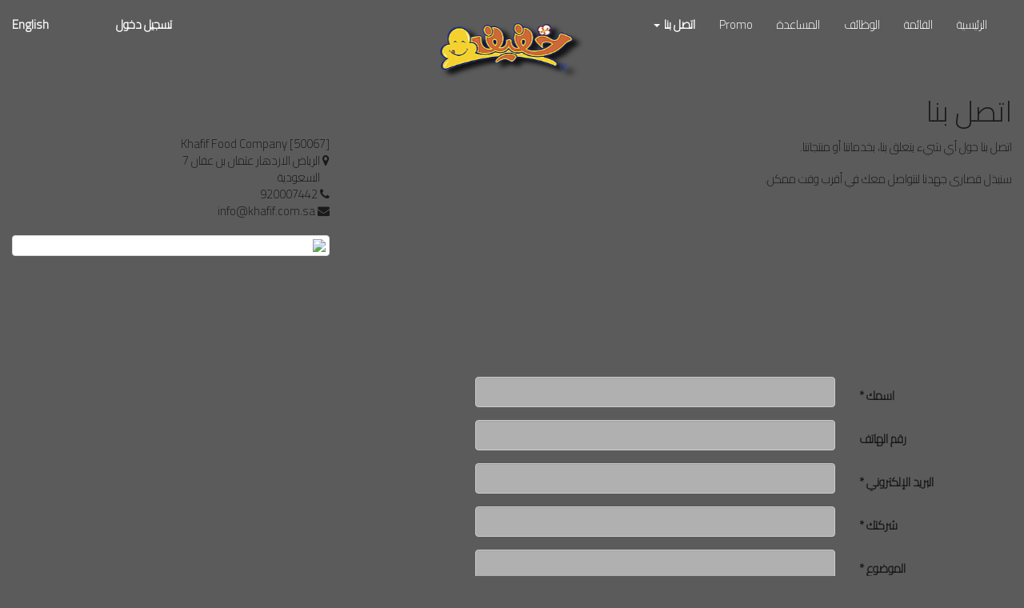

--- FILE ---
content_type: text/html; charset=utf-8
request_url: https://odoo.khafif.com.sa/ar_SY/page/contactus
body_size: 4920
content:

  
    <!DOCTYPE html>
        
            
            <html lang="ar-SY" data-oe-company-name="Khafif Food Company" data-website-id="1">
            <head>
                <meta charset="utf-8"/>
                <meta http-equiv="X-UA-Compatible" content="IE=edge,chrome=1"/>
                <meta name="viewport" content="width=device-width, initial-scale=1, user-scalable=no"/>

                <title>Contact us | khafif</title>
                <link type="image/x-icon" rel="shortcut icon" href="/web/image/website/1/favicon/"/>

                <script src="//maps.google.com/maps/api/js?key="></script>
        <script type="text/javascript">
                    var odoo = {
                        csrf_token: "667f0665b70137567bcf16e6987cd098f3c1e28do",
                    };
                </script>

                
            <meta name="generator" content="Odoo"/>

            
            
            
            

            <meta property="og:title" content="Contact us"/>
            <meta property="og:site_name" content="Khafif Food Company"/>
            

            
            
                
                    <link rel="alternate" hreflang="ar" href="http://odoo.khafif.com.sa/ar_SY/page/contactus"/>
                
                    <link rel="alternate" hreflang="en" href="http://odoo.khafif.com.sa/page/contactus"/>
                
            

            <script type="text/javascript">
                odoo.session_info = {
                    is_superuser: false,
                    is_frontend: true,
                };
            </script>

            
            <link href="/web/content/166180-e3cf28d/web.assets_common.0.css" rel="stylesheet"/>
            
            <link href="/web/content/300751-9df139d/web.assets_frontend.0.css" rel="stylesheet"/>
            <link href="/web/content/300752-9df139d/web.assets_frontend.1.css" rel="stylesheet"/>
            
            
            

            
            <script  type="text/javascript" src="/web/content/166184-e3cf28d/web.assets_common.js"></script>
            
            <script  type="text/javascript" src="/web/content/300753-9df139d/web.assets_frontend.js"></script>
            
            
            
        <link href="/odoo_rtl/static/src/css/bootstrap-rtl.min.css" rel="stylesheet"/>
                <link href="/odoo_rtl/static/src/css/rtl_v1.css" rel="stylesheet"/>
            <link href="/web_rtl/static/src/css/bootstrap-rtl.min.css" rel="stylesheet"/><link href="/web_rtl/static/src/css/rtl_1.css" rel="stylesheet"/>
            
                
            </head>
            <body class="rtl rtl ">
                
        
        
        
            
                
            
            
                
            
        
        
        
        

        
        <div id="wrapwrap" class="">
            <header>
                <div class="navbar navbar-default navbar-static-top">
                    <div class="container">
                        
            <div class="hidden">
                <a id="new_cart" href="/ar_SY/shop/cart/">
                    <i class="fa fa-shopping-cart"></i>
                    <sup class="my_cart_quantity label label-primary"></sup>
                </a>
            </div>
        <div class="navbar-header">
                            <button type="button" class="navbar-toggle" data-toggle="collapse" data-target=".navbar-top-collapse">
                                <span class="sr-only">Toggle navigation</span>
                                <span class="icon-bar"></span>
                                <span class="icon-bar"></span>
                                <span class="icon-bar"></span>
                            </button>
                            <a href="/ar_SY/" class="navbar-brand logo">
            <img src="/logo.png" alt="Logo of Khafif Food Company" title="Khafif Food Company"/>
        </a>
    </div>
                        <div class="collapse navbar-collapse navbar-top-collapse">
                            <ul class="nav navbar-nav navbar-right" id="top_menu">
                                
                                    
    <li>
        <a href="/ar_SY/">
            <span>الرئيسية</span>
        </a>
    </li>
    

                                
                                    
    <li>
        <a href="https://shop.khafif.com.sa/ar_SY/page/menu">
            <span>القائمة</span>
        </a>
    </li>
    

                                
                                    
    <li>
        <a href="/https://odoo.khafif.com.sa/jobs">
            <span>الوظائف</span>
        </a>
    </li>
    

                                
                                    
    <li>
        <a href="https://odoo.khafif.com.sa/helpdesk/">
            <span>المساعدة</span>
        </a>
    </li>
    

                                
                                    
    <li>
        <a href="https://odoo.khafif.com.sa/page/promo">
            <span>Promo</span>
        </a>
    </li>
    

                                
                                
            <li class="hidden">
                <a href="/ar_SY/shop/cart">
                    <i class="fa fa-shopping-cart"></i>
                    عربة التسوق <sup class="my_cart_quantity label label-primary"></sup>
                </a>
            </li>
        
                                <li>
                <a href="#" class="dropdown-toggle" data-toggle="dropdown">
                    <b>
                        <span>اتصل بنا</span>
                    </b>
                    <span class="caret"></span>
                </a>
                <ul class="dropdown-menu" role="menu">
                    <li><a id="o_franchise" href="/ar_SY/franchise">الامتياز التجاري</a></li>
                    <li><a id="o_contactus" role="menuitem" href="/ar_SY/page/contactus">اتصل بنا</a></li>
                </ul>
            </li>
        
                            <li class="divider"></li>
        <li>
            <a href="/ar_SY/web/login">
                <b>تسجيل دخول</b>
            </a>
        </li>
    </ul>
                        </div>
                    </div>
                </div>
            </header>
            <main>
                
    <div id="wrap">
      <div class="oe_structure"></div>
      <div class="container">
        <h1>اتصل بنا</h1>
        <div class="row">
          <div class="col-md-8">
            <div class="oe_structure">
              <p>اتصل بنا حول أي شيء يتعلق بنا، بخدماتنا أو منتجاتنا.</p>
              <p>سنبذل قصارى جهدنا لنتواصل معك في أقرب وقت ممكن.</p>
              <p>
                <br/>
              </p>
              <p>
                <br/>
              </p>
              <p>
                <br/>
              </p>
              <p>
                <br/>
              </p>
              <p>
                <br/>
              </p>
            </div>
            <div>
                    <form action="/website_form/" method="post" data-model_name="crm.lead" data-success_page="/page/website_crm.contactus_thanks" class="s_website_form form-horizontal container-fluid mt32" enctype="multipart/form-data">
                        <div class="form-group form-field o_website_form_required_custom">
                            <label class="col-md-3 col-sm-4 control-label" for="contact_name">اسمك</label>
                            <div class="col-md-7 col-sm-8">
                                <input type="text" class="form-control o_website_form_input" name="contact_name" required="" value=""/>
                            </div>
                        </div>
                        <div class="form-group form-field">
                            <label class="col-md-3 col-sm-4 control-label" for="phone">رقم الهاتف</label>
                            <div class="col-md-7 col-sm-8">
                                <input type="text" class="form-control o_website_form_input" name="phone" value=""/>
                            </div>
                        </div>
                        <div class="form-group form-field o_website_form_required_custom">
                            <label class="col-md-3 col-sm-4 control-label" for="email_from">البريد الإلكتروني</label>
                            <div class="col-md-7 col-sm-8">
                                <input type="text" class="form-control o_website_form_input" name="email_from" required="" value=""/>
                            </div>
                        </div>
                        <div class="form-group form-field o_website_form_required_custom">
                            <label class="col-md-3 col-sm-4 control-label" for="partner_name">شركتك</label>
                            <div class="col-md-7 col-sm-8">
                                <input type="text" class="form-control o_website_form_input" name="partner_name" required="" value=""/>
                            </div>
                        </div>
                        <div class="form-group form-field o_website_form_required">
                            <label class="col-md-3 col-sm-4 control-label" for="name">الموضوع</label>
                            <div class="col-md-7 col-sm-8">
                                <input type="text" class="form-control o_website_form_input" name="name" required="" value=""/>
                            </div>
                        </div>
                        <div class="form-group form-field o_website_form_required_custom">
                            <label class="col-md-3 col-sm-4 control-label" for="description">سؤالك</label>
                            <div class="col-md-7 col-sm-8">
                                <textarea class="form-control o_website_form_input" name="description" required=""></textarea>
                            </div>
                        </div>
                        <div class="form-group">
                            <div class="col-md-offset-3 col-sm-offset-4 col-sm-8 col-md-7">
                                <span class="btn btn-primary btn-lg o_website_form_send">Send</span>
                                <span id="o_website_form_result"></span>
                            </div>
                        </div>
                    </form>
                </div>
			</div>
          <div class="col-md-4 mb32">
            
    <address itemscope="itemscope" itemtype="http://schema.org/Organization">
        <div data-oe-many2one-id="1" data-oe-many2one-model="res.partner" data-oe-contact-options="{&quot;widget&quot;: &quot;contact&quot;, &quot;inherit_branding&quot;: null, &quot;fields&quot;: [&quot;name&quot;, &quot;address&quot;, &quot;phone&quot;, &quot;mobile&quot;, &quot;fax&quot;, &quot;email&quot;], &quot;tagName&quot;: &quot;div&quot;, &quot;type&quot;: &quot;contact&quot;, &quot;translate&quot;: null, &quot;expression&quot;: &quot;res_company.partner_id&quot;}">
    <address class="mb0" itemscope="itemscope" itemtype="http://schema.org/Organization">
        
        <div>
            
                <span itemprop="name">[50067] Khafif Food Company</span>
            
            
            
        </div>
        <div itemprop="address" itemscope="itemscope" itemtype="http://schema.org/PostalAddress">
            <div>
                <i class="fa fa-map-marker"></i> <span itemprop="streetAddress">الرياض الازدهار عثمان بن عفان 7 <br/>&nbsp; &nbsp; السعودية</span>
            </div>
            
            <div><i class="fa fa-phone"></i> <span itemprop="telephone">920007442</span></div>
            
            
            
            <div><i class="fa fa-envelope"></i> <span itemprop="email">info@khafif.com.sa</span></div>
        </div>
    </address>
</div>
        
    </address>
    
        <a target="_BLANK" href="https://maps.google.com/maps?q=%2C+%D8%A7%D9%84%D8%B1%D9%8A%D8%A7%D8%B6+%D8%A7%D9%84%D8%A7%D8%B2%D8%AF%D9%87%D8%A7%D8%B1+%D8%B9%D8%AB%D9%85%D8%A7%D9%86+%D8%A8%D9%86+%D8%B9%D9%81%D8%A7%D9%86+%2C+%D8%A7%D9%84%D8%B3%D8%B9%D9%88%D8%AF%D9%8A%D8%A9&amp;z=8">
           <img class="thumbnail img-responsive" src="//maps.googleapis.com/maps/api/staticmap?sensor=false&amp;zoom=8&amp;center=%2C+%D8%A7%D9%84%D8%B1%D9%8A%D8%A7%D8%B6+%D8%A7%D9%84%D8%A7%D8%B2%D8%AF%D9%87%D8%A7%D8%B1+%D8%B9%D8%AB%D9%85%D8%A7%D9%86+%D8%A8%D9%86+%D8%B9%D9%81%D8%A7%D9%86+%2C+%D8%A7%D9%84%D8%B3%D8%B9%D9%88%D8%AF%D9%8A%D8%A9&amp;key=AIzaSyDcwXYXg0VBWX2MVSYOQ2UymNv906mSwTg&amp;size=298x298"/>
        </a>
    

          </div>
        </div>
      </div>
      <div class="oe_structure"></div>
    </div>
  
            </main>
            <footer>
                <div id="footer" class="container hidden-print">
      <div class="row">
        <div class="col-md-3 col-lg-3">
      <h4><font color="#777777">تابعنا علي :&nbsp;</font><a href="https://www.facebook.com/khafifCo/" target="_blank" class="hide-sign-in"><span class="fa fa-facebook-square" style="color: rgb(255, 0, 0);" data-original-title="" title="" aria-describedby="tooltip208405"></span></a>&nbsp; <a href="https://twitter.com/khafifco?lang=ar" target="_blank" class="hide-sign-in"><span class="fa fa-1x fa-twitter" style="color: rgb(255, 0, 0);" data-original-title="" title=""></span></a>&nbsp; <a href="https://www.instagram.com/khafifco/" target="_blank" class="hide-sign-in"><span class="fa fa-1x fa-instagram" style="color: rgb(255, 0, 0);" data-original-title="" title=""></span></a>&nbsp; <a href="https://api.whatsapp.com/send/?phone=%2B966557116527" target="_blank" class="hide-sign-in"><span class="fa fa-1x fa-whatsapp" style="color: rgb(255, 0, 0);" data-original-title="" title=""></span></a></h4>
      <div>
        <p>&nbsp;<br/></p>
      </div>
    </div>
  <div class="col-md-3 col-lg-3">
          <h4>
            <font class="text-gray" style="">منتجاتنا وخدماتنا</font>
          </h4>
          <ul class="list-unstyled" id="products">
            <li>
              <a href="/ar_SY/">الرئيسية</a>
            </li>
          <li><a href="/ar_SY/helpdesk/rating/">Helpdesk Team Customer Satisfaction</a></li>
        </ul>
        </div>
        <div class="col-md-3 col-lg-3" id="info">
          <h4>
            <font class="text-gray" style="">تواصل معنا</font>
          </h4>
          <ul class="list-unstyled">
            <li>
              <a href="/ar_SY/page/website.contactus">اتصل بنا</a>
            </li>
          <li><a href="/ar_SY/jobs">الوظائف</a></li>
    </ul>
          <ul class="list-unstyled">
            <li>
              <i class="fa fa-phone"></i>
              <span>920007442</span>
            </li>
            <li>
              <i class="fa fa-envelope"></i>
              <span>info@khafif.com.sa</span>
            </li>
          </ul>
          <h2>
            <a href="https://Twitter.com/khafifco"></a>
            <a href="https://Twitter.com/khafifco"></a>
            
            
            
            
          </h2>
        </div>
        <div class="col-md-3 col-lg-3">
          <h4>
            <span>Khafif Food Company</span>
            <small> - <a href="/ar_SY/page/website.aboutus">من نحن</a></small>
          </h4>
          <div></div>
          
    <ul class="list-inline js_language_selector mt16">
        <li>
          <a class="js_change_lang" href="/ar_SY/page/contactus" data-lang="ar_SY">
             الْعَرَبيّة
          </a>
        </li><li>
          <a class="js_change_lang" href="/page/contactus" data-lang="en_US">
            English
          </a>
        </li>
        </ul>

        </div>
      </div>
    </div>
  <div class="container mt16 mb8">
                <div class="pull-left text-muted">
                                                      Copyright &copy; <span>Khafif Food Company</span></div>
            </div>
        
        </footer><a href="#" id="scroll" style="display: none;">
                <span></span></a><div>
                
                    <script>
                        $('#wrap').click(function() {
                        $(".navbar-collapse").attr('aria-expanded','false');
                        $(".navbar-collapse").removeClass('in');
                        });

                        $(".navbar-brand").addClass('navbar-brand_position_no_padding_a');
                        $(".my_cart_quantity").addClass('new_color_cart');
                        $(document).ready(function(){
                        $(window).scroll(function(){
                        if ($(this).scrollTop() > 100) {
                        $('#scroll').fadeIn();
                        } else {
                        $('#scroll').fadeOut();
                        }
                        });
                        $('#scroll').click(function(){
                        $("html, body").animate({ scrollTop: 0 }, 600);
                        return false;
                        });
                        });
                        $(".divider").addClass('hidden');
                        var o_main_navbar = document.getElementById("oe_main_menu_navbar");
                        if (o_main_navbar === null) {
                        $(".js_language_selector").addClass('list-inline-wo-padding');
                        $(".navbar-brand").addClass('navbar-brand_position');
                        }
                        else{
                        $("a").addClass('hide-sign-in');
                        $(".js_language_selector").addClass('list-inline-with-padding');
                        $(".navbar-brand").addClass('navbar-brand_position_no_padding');
                        }
                    </script>
                
                
                    <script>
                        $(".navbar-toggle").addClass('navbar-toggle-right');
                        $("#new_cart").addClass('new_cart_ar');
                        $(".js_language_selector a[data-lang='ar_SY']").addClass('hide');
                        $("#top_menu").addClass('flip_nav_order').addClass('navbar-toggle-right').removeClass('navbar-toggle-right').addClass('ar_nav');
                    </script>
                
                
            </div>
        
            
        </div>
        
        <script id="tracking_code">
            (function(i,s,o,g,r,a,m){i['GoogleAnalyticsObject']=r;i[r]=i[r]||function(){
            (i[r].q=i[r].q||[]).push(arguments)},i[r].l=1*new Date();a=s.createElement(o),
            m=s.getElementsByTagName(o)[0];a.async=1;a.src=g;m.parentNode.insertBefore(a,m)
            })(window,document,'script','//www.google-analytics.com/analytics.js','ga');

            ga('create', _.str.trim('UA-162903111-1'), 'auto');
            ga('send','pageview');
        </script>
    
            </body>
        </html>
    



--- FILE ---
content_type: text/css
request_url: https://odoo.khafif.com.sa/odoo_rtl/static/src/css/rtl_v1.css
body_size: 5111
content:
/***************************
* Cusom Fonts
* 1. Droid Arabic Kufi, by Google
* 2. Droid Arabic Naskh, also by Google
* 3. Beutiful Amiri, Opensource.
****************************/
.set-grey{
  background: #aaa !important;
}
@font-face {
  font-family: 'Droid Arabic Kufi';
  font-style: normal;
  font-weight: 400;
  src: url(/odoo_rtl/static/src/fonts/DroidKufi-Regular.eot);
  src: url(/odoo_rtl/static/src/fonts/DroidKufi-Regular.woff2) format('woff2'),
       url(/odoo_rtl/static/src/fonts/DroidKufi-Regular.woff) format('woff'),
       url(/odoo_rtl/static/src/fonts/DroidKufi-Regular.ttf) format('truetype');
}
@font-face {
  font-family: 'Droid Arabic Kufi';
  font-style: normal;
  font-weight: 700;
  src: url(/odoo_rtl/static/src/fonts/DroidKufi-Bold.eot);
  src: url(/odoo_rtl/static/src/fonts/DroidKufi-Bold.woff2) format('woff2'),
       url(/odoo_rtl/static/src/fonts/DroidKufi-Bold.woff) format('woff'),
       url(/odoo_rtl/static/src/fonts/DroidKufi-Bold.ttf) format('truetype');
}

@font-face {
  font-family: 'Droid Arabic Naskh';
  font-style: normal;
  font-weight: 400;
  src: url(/odoo_rtl/static/src/fonts/DroidNaskh-Regular.eot);
  src: url(/odoo_rtl/static/src/fonts/DroidNaskh-Regular.woff2) format('woff2'),
       url(/odoo_rtl/static/src/fonts/DroidNaskh-Regular.woff) format('woff'),
       url(/odoo_rtl/static/src/fonts/DroidNaskh-Regular.ttf) format('truetype');
}
@font-face {
  font-family: 'Droid Arabic Naskh';
  font-style: normal;
  font-weight: 700;
  src: url(/odoo_rtl/static/src/fonts/DroidNaskh-Bold.eot);
  src: url(/odoo_rtl/static/src/fonts/DroidNaskh-Bold.woff2) format('woff2'),
       url(/odoo_rtl/static/src/fonts/DroidNaskh-Bold.woff) format('woff'),
       url(/odoo_rtl/static/src/fonts/DroidNaskh-Bold.ttf) format('truetype');
}

/* 
 * Amiri (Arabic) http://www.google.com/fonts/earlyaccess
 */
@font-face {
  font-family: 'Amiri';
  font-style: italic;
  font-weight: 400;
  src: url(/odoo_rtl/static/src/fonts/Amiri-Slanted.eot);
  src: url(/odoo_rtl/static/src/fonts/Amiri-Slanted.woff2) format('woff2'),
       url(/odoo_rtl/static/src/fonts/Amiri-Slanted.woff) format('woff'),
       url(/odoo_rtl/static/src/fonts/Amiri-Slanted.ttf) format('truetype');
}
@font-face {
  font-family: 'Amiri';
  font-style: normal;
  font-weight: 400;
  src: url(/odoo_rtl/static/src/fonts/Amiri-Regular.eot);
  src: url(/odoo_rtl/static/src/fonts/Amiri-Regular.woff2) format('woff2'),
       url(/odoo_rtl/static/src/fonts/Amiri-Regular.woff) format('woff'),
       url(/odoo_rtl/static/src/fonts/Amiri-Regular.ttf) format('truetype');
}
@font-face {
  font-family: 'Amiri';
  font-style: italic;
  font-weight: 700;
  src: url(/odoo_rtl/static/src/fonts/Amiri-BoldSlanted.eot);
  src: url(/odoo_rtl/static/src/fonts/Amiri-BoldSlanted.woff2) format('woff2'),
       url(/odoo_rtl/static/src/fonts/Amiri-BoldSlanted.woff) format('woff'),
       url(/odoo_rtl/static/src/fonts/Amiri-BoldSlanted.ttf) format('truetype');
}
@font-face {
  font-family: 'Amiri';
  font-style: normal;
  font-weight: 700;
  src: url(/odoo_rtl/static/src/fonts/Amiri-Bold.eot);
  src: url(/odoo_rtl/static/src/fonts/Amiri-Bold.woff2) format('woff2'),
       url(/odoo_rtl/static/src/fonts/Amiri-Bold.woff) format('woff'),
       url(/odoo_rtl/static/src/fonts/Amiri-Bold.ttf) format('truetype');
}

.rtl{direction:rtl}
*:not(.fa){font-family: 'Droid Arabic Naskh', serif;}

/*
* reset switch manager fonts
*/
.rtl .oe_e, .rtl .oe_e a  {
font-family: "entypoRegular" !important;
}


.rtl .oe_kanban_action_button{
  line-height: 5px;
}
.rtl .oe_kanban_action_button.btn{
  line-height: 20px;
}
.rtl  .oe_left {float: right;margin:0px 0px 0px 8px}
.rtl  th, .rtl  td {text-align: right;}
.rtl  .oe_leftbar {
border-left: 1px solid #AFAFB6;
border-right: 0px solid #AFAFB6;
}
.rtl  .oe_dropdown_menu{
right:0px;
}
.rtl  .oe_dropdown_menu > li > a {
width:115px;
}
/*--------------------------Form View------------------------------------*/
.rtl  .oe_form td.oe_form_group_cell_label {
border-right: 0px solid #dddddd;
border-left: 1px solid #dddddd;
padding: 0px 2px;
}
.rtl  .oe_form td.oe_form_group_cell + .oe_form_group_cell {
    padding: 0 5px 0 0;
}
.rtl  .oe_form .oe_input_icon {
    margin-right: 3px;
}
/*---------------select-----------------*/
.rtl  .oe_form_field_many2one .oe_m2o_cm_button {
    float: left;
}
.rtl  .oe_form input[type="text"], .rtl  .oe_form input[type="password"], .rtl  .oe_form input[type="file"], .rtl  .oe_form select, .rtl  .oe_form textarea{
    font-family: 'Droid Arabic Naskh', serif;

}
.rtl  .oe_form input[type="text"], .rtl  .oe_form input[type="password"], .rtl  .oe_form input[type="file"], .rtl  .oe_form select{
  height: 33px;

}
.rtl  .oe_tags{
  height: 30px !important;
}
.rtl  .oe_tags textarea{
  min-height: 30px !important;
}
.rtl  .text-tags .text-remove{
  top: 5px !important;
}
.rtl .text-core .text-wrap .text-arrow{
  top: 3px !important;
}

/*--------------------------left menu------------------------------------*/
.oe_secondary_menus_container ul{
    padding-left: 0px; 
    padding-right: 15px; 
}
 .oe_secondary_submenu .oe_menu_toggler:before{
    border-top: 4px solid transparent;
    border-bottom: 4px solid transparent;
    border-right: 4px solid #4c4c4c;
    border-left: 0px;
}
 .oe_secondary_submenu .oe_menu_opened:before{
    border-left: 4px solid transparent;
    border-right: 4px solid transparent;
    border-top: 4px solid #4c4c4c;
}
 .oe_secondary_menu_section{
    margin-left: 0px;
    margin-right: 8px;
}
.rtl  .oe_secondary_submenu .oe_secondary_submenu li {
    margin-right: 20px;
    margin-left: 0px;
}
.rtl  .oe_secondary_submenu .oe_menu_toggler:before {
    margin-left: 0px;
    margin-right: 0px;
}
.rtl  .oe_secondary_submenu .oe_menu_opened:before {
    margin-left: 0px;
    margin-right: 0px;
}

/*--------------------------Top menu------------------------------------*/
.rtl  .oe_user_menu li {
    float: right;
}
.rtl  .oe_dropdown_menu {
    text-align: right;
}

/*--------------------------Dialog------------------------------------*/
.rtl .ui-dialog .ui-dialog-title {
    float: right;
    padding: 3px 10px;
}
/*--------------------------------tabs--------------------------------*/
.rtl  .oe_notebook > li {
    float: right;
}

/*--------------------------------Paging--------------------------------*/
.rtl  .oe_pager_group li {
    float: right;
}
/*-------------------------------Search------------------------*/
.rtl  .oe_searchview {
    float: left;
}
.rtl  .oe_searchview .oe_searchview_facets {
    margin-right: 30px;
    margin-left: 0px;
}

/*------------------------Kanban View--------------------*/
.o_kanban_view .o_kanban_record .o_kanban_button > button, .o_kanban_view .o_kanban_record .o_kanban_button > a{
  right: auto;
  left: 8px;
}
.rtl  .oe_kanban_view .oe_kanban_group_title_vertical{
direction:ltr
}
.rtl  .oe_kanban_view .oe_fold_column .oe_kanban_group_length {
position: static;
float: left;
}
.rtl  .oe_kanban_view .oe_dropdown_kanban .oe_dropdown_menu {
    left: 0;
    right:auto;
}
.rtl  .oe_kanban_view .oe_dropdown_kanban{
  float: left;
}
/*--------------------application header-------------------*/
.rtl  .oe_view_manager table.oe_view_manager_header h2 {
    float: right;
}
/*----------------------------Messageing--------------------------*/
.rtl  .oe_mail .oe_attachment img {
left:auto
}
/*----------------------------followers--------------------------*/
.rtl  .oe_followers .oe_remove_follower {
right:auto;
left:0px;
}
.rtl  .oe_followers .oe_invite {
    float: left;
}
.rtl .oe_view_manager_view_gantt{
direction:ltr;
}
/*----------------------------Stages--------------------------*/
.rtl  .oe_form header ul {
    float: left;
}
.rtl  ul.oe_form_status li:last-child, .rtl  ul.oe_form_status_clickable li:last-child 
.rtl  ul.oe_form_status li:first-child .label, .rtl  ul.oe_form_status_clickable li:first-child .label
{
    border: 0px solid #CACACA;
}
.rtl  ul.oe_form_status li .label, .rtl  ul.oe_form_status_clickable li .label {
     padding: 7px 34px 7px 7px;
}
 ul.oe_form_status li:first-child > .label,  ul.oe_form_status_clickable li:first-child > .label {
  padding-right: 14px;
}

/**
view switch manager
*/
.oe_view_manager_switch{
    float: left !important;
    margin-left: 0px !important;
    margin-right: 8px !important;
}
.navbar-left{
    float: right !important;
}
.navbar-right{
    float: left !important;
}
.oe_systray{
    float: left !important;
}

 .oe_form > :not(.oe_form_nosheet) header ul:not(.oe_tooltip_technical):not(.oe_dropdown_menu){
    float: left;
}
 ul.oe_form_status li:first-child > .label,  ul.oe_form_status_clickable li:first-child > .label{
    border-right: 1px solid #cacaca;
    border-left: 0px;
}
 ul.oe_form_status li > .arrow span,  ul.oe_form_status_clickable li > .arrow span{
    box-shadow: 1px -1px 2px rgba(255, 255, 255, 0.2), inset 1px -1px 1px rgba(0, 0, 0, 0.2);
    -moz-box-shadow: 1px -1px 2px rgba(255, 255, 255, 0.2), inset 1px -1px 1px rgba(0, 0, 0, 0.2);

}
.navbar-nav>li{
    float: right !important;
}
 .oe_right{
    float: left;
    margin-left: 0px;
    margin-right: 8px;
}
 .oe_pager_value,  .oe_pager_group{
    float: right;
}
 .oe_pager_value{
    margin-left: 8px;
    margin-right: 0px;
}
 .oe_pager_group li{
    border-right: 0px;
    border-left: 1px solid #ababab;
}
 .oe_title.oe_left h1,  .oe_title.oe_left .oe_tags{
    float: right;
}
 .oe_title.oe_left{
    width: 38% !important;
    overflow: hidden;
    margin: 0px
}
.oe_form_sheet .oe_right.oe_button_box{
    margin: 0;
    margin-top: 0px;
    text-align: left;
}
 ul.oe_form_status li,  ul.oe_form_status_clickable li{
  margin-right: -39px;
  margin-left: 33px;
  padding-left: -12px;
}
 ul.oe_form_status li:last-child,  ul.oe_form_status_clickable li:last-child{
  margin-left: 0px;
}
 ul.oe_form_status li > .arrow,  ul.oe_form_status_clickable li > .arrow{
  width: 41px;
  height: 41px;
  margin-left: -38px;
  padding-bottom: 13px;
}
 ul.oe_form_status li > .arrow span,  ul.oe_form_status_clickable li > .arrow span {
  position: relative;
  width: 33px;
  height: 33px;
  display: inline-block;
  margin-left: 0px !important;
  margin-right: -14px;
  margin-top: 6px;
  box-shadow: 1px -1px 2px rgba(255, 255, 255, 0.2), inset 1px -1px 1px rgba(0, 0, 0, 0.2);
  background-color: #dedede;
  background: -moz-linear-gradient(135deg, #dedede, #fcfcfc);
  background: -o-linear-gradient(135deg, #fcfcfc, #dedede);
  background: -webkit-gradient(linear, left top, right bottom, from(#fcfcfc), to(#dedede));
  background: -ms-linear-gradient(top, #fcfcfc, #dedede);
  -moz-border-radius: 3px;
  -webkit-border-radius: 3px;
  border-radius: 3px;
  -webkit-transform: rotate(45deg);
  -moz-transform: rotate(45deg);
  -ms-transform: rotate(45deg);
  -o-transform: rotate(45deg);
  transform: rotate(45deg);
}
.rtl .pull-right, button.fa.fa-bars.pull-right.visible-xs-block.o_mobile_menu_toggle{
  float: right !important;
}
.rtl  .oe_mail .oe_msg .oe_msg_icons{
  float: left;
}
.rtl  .oe_mail .oe_msg .oe_msg_left{
  left: auto !important;
  right: 0;
}
.rtl  .oe_mail .oe_msg .oe_msg_center{
  margin-right: 40px;
  margin-left: 0px;
}
.rtl  .oe_searchview .oe_searchview_clear{
  right: auto !important;
  left: 12px;
  height: 11px;
  top: 6px;
}
.rtl  .oe_searchview .oe_searchview_unfold_drawer{
  right: auto !important;
  left: 0;
  padding-right: 0px;
  padding-left: 18px;
}
.rtl  .oe_searchview .oe_searchview_search{
  left: auto !important;
  right: 0;
  top: 2;
  padding-left: 0;
  padding-right: 3px;
}

.rtl  .oe_searchview .oe_searchview_facets .oe_searchview_input{
  padding: 2px 15px 0 0px; 
}

 .oe_searchview .oe_searchview_facets .oe_searchview_input:first-child{
  margin-left: auto;
  margin-right: 0px;
  padding-right: 0px;
}



.rtl  .oe_searchview .oe_searchview_facets{
  margin-left: 30px;
  margin-right: 20px;
}
.rtl  .oe_searchview_drawer{
  text-align: right;
}
.rtl .dl-horizontal dt{
  float: right;
}
.rtl  .oe_searchview_drawer h4:before{
  content: " ◂";
}
.rtl  .oe_searchview .oe_searchview_facets .oe_searchview_facet{
  margin-right: -10px;
}
.rtl  .oe_searchview .oe_searchview_facets .oe_searchview_facet .oe_facet_remove{
  right: auto !important;
  left: 3px;
}
.rtl  .oe_searchview .oe_searchview_facets .oe_searchview_facet .oe_facet_value:last-child{
  padding-right: 4px !important;

}
.rtl  .oe_searchview .oe_searchview_facets .oe_searchview_facet .oe_facet_values{
  border-radius: 3px 0 0 3px;
  padding-right: 0px;
  padding-left: 15px;
}
.rtl  .oe_searchview .oe_searchview_facets .oe_searchview_facet .oe_facet_value{
  border-left: 0px;
}
.rtl  .oe_form_field_many2one span.oe_m2o_drop_down_button{
  right: auto !important;
  left: 0px;
  top: 9px;
}

.rtl .oe_subtotal_footer.oe_right .oe_form_group_cell .oe_form_field_float.oe_form_field_monetary{
  text-align: left;
}
.rtl .oe_view_manager_view_graph .btn-group .dropdown-menu a.oe_selected{
  text-align: right;
}
.rtl .dropdown-menu > li > a{
  padding-right: 3px;
  padding-left: 20px
}
.rtl .oe_form_configuration .oe_form_group td:last-child .oe_link:before, .oe_form_configuration .oe_form_group td:last-child .oe_separate-from-text:before{
  padding-left: 1em;
  padding-right: 0;
  left: 0px;
}
.rtl .oe_form_configuration .oe_form_group td:last-child .oe_link, .oe_form_configuration .oe_form_group td:last-child .oe_separate-from-text {
  left: 0px !important;
  right: 2em !important;
}
.rtl  .nav-pills li > a{
  padding-right: 18px;
  padding-left: 4px;
}
.rtl .oe_user_menu_placeholder{
  margin-right: 10px;
}
.rtl .graph_chart_mode{
  text-align: left;
  direction: ltr;
}
.rtl .text-core .text-wrap .text-tags{
  padding-right: 3px;
  padding-left: 35px;
}
.rtl .text-core .text-wrap .text-tags .text-tag .text-button a.text-remove{
  right: auto;
  left: 3px;
}
.rtl .text-core .text-wrap .text-tags .text-tag .text-button{
  float: right;
  padding: 0 3px 0 17px;
}
.rtl .text-core .text-wrap .text-arrow{
  right: auto;
  left: 0px;
}
.rtl .text-core .text-wrap .text-tags .text-tag{
  float: right;
}
.rtl .oe_form_field_status .oe_dropdown_menu{
  right: auto;
  left: 0;
}
.rtl .oe_msg_center .oe_msg_content button.oe_full{
  float: left;
}
/*calendar style*/
.rtl .fc{
  direction: rtl;
  text-align: right;
}
.rtl .fc-state-default.fc-corner-left{
  border-radius: 0px;
  border-top-right-radius: 4px;
  border-bottom-right-radius: 4px;
}
.rtl .fc-state-default.fc-corner-right{
  border-radius: 0px;
  border-top-left-radius: 4px;
  border-bottom-left-radius: 4px;
}
/*chat style*/
.rtl .oe_im_chatview{
  right: auto !important;
  left: 0px;
} 
.rtl .oe_im_chatview .oe_im_chatview_message_bubble .oe_im_chatview_clip{
  float: right;
  margin-left: 4px;
  margin-right: 0px;
} 
.rtl .oe_im_chatview .oe_im_chatview_message_bubble .oe_im_chatview_time{
  right: auto;
  left: 0px;
  text-align: left;
}
.rtl .oe_im .oe_im_user .oe_im_user_online{
  right: auto!important;
  left: 11px;
}
.rtl button.close{
  line-height: 18px;
}
.oe_radio_input{
  margin-left: 4px !important;
}
.rtl .alert-dismissable .close, .alert-dismissible .close{
  right: 0px;
}
.rtl  .oe_sidebar .oe_dropdown_menu li .oe_sidebar_delete_item{
  right: auto;
  left: 4px;
}


/* ---- modules ----- */
.rtl .oe_module_vignette .oe_module_icon{
  float: right;
}

.rtl .oe_module_icon + .oe_module_desc{
  padding-left: 0px;
  padding-right: 85px;
}
.rtl .oe_module_desc > button{
  right: auto;
  left: 8px;
}
.rtl .o_kanban_manage_button_section .o_kanban_manage_toggle_button{
  text-align: left;
}

.o_kanban_view.o_kanban_dashboard.o_kanban_grouped .o_kanban_card_header .o_kanban_manage_button_section .o_kanban_manage_toggle_button, .o_kanban_view.o_kanban_dashboard.o_kanban_ungrouped .o_kanban_card_header .o_kanban_manage_button_section .o_kanban_manage_toggle_button{
  text-align: left;
}
.text-right{
  text-align: left;
}
 .oe-control-panel .oe-right-toolbar{
  float: left;
}
.fa-chevron-right:before {
    content: "\f053";
}
.fa-chevron-left:before {
    content: "\f054";
}
.fa-caret-down:before {
    content: "\f0d7";
}
.o_kanban_view .o_kanban_record .o_kanban_image{
  float: right;
}
.o_kanban_view .o_kanban_record .o_kanban_image+div{
  padding-left: 0px;
  padding-right: 72px;
}
.o_kanban_view .o_kanban_record .o_kanban_tags{
  margin: 0 -8px 8px 0px;
}
 .oe_form > :not(.oe_form_nosheet) header > button,  .oe_form > .oe_form_nosheet header > button {
    margin: 5px 2px;
}
 .oe-control-panel .oe-cp-sidebar {
    display: inline-block;
    float: left;
}
 
 .oe_formview .oe_button_box .oe_stat_button{
  text-align: right;
}
.oe_radio_input + label{
  margin-right: 20px;
}

/*---- chat -----*/
.o_mail_chat .o_mail_chat_sidebar{
  float: right;
}
.o_mail_chat .o_mail_chat_content{
  margin-left: 0px;
}
.o_mail_chat .o_mail_chat_content .o_mail_thread{
  padding-right: 10px;
}

/*---- planner ----*/
.o_planner_dialog .o_planner_title_block{
  padding-left: 0px;
  padding-right: 15px;
}
.o_planner_dialog .o_planner_content_wrapper .o_planner_menu{
  box-shadow: 0px 0px 3px 3px rgba(50,50,50,.3);
}
.o_planner_dialog .o_planner_content_wrapper .o_planner_menu>ul{
  padding-right: 0px;
}
.o_planner_dialog .o_planner_content_wrapper .o_planner_menu>ul>li {
    padding-right: 18px;
    padding-left: 0px !important;
    text-indent: 0px;
}
.o_planner_dialog .o_planner_content_wrapper .o_planner_menu>ul>li>a{
  padding-left: 0px !important;
  padding-right: 18px;
}
#PlannerDialog .o_planner_dialog .o_planner_content_wrapper .o_planner_menu>ul>h4>i{
  margin-left: 10px;
}
#PlannerDialog .o_planner_dialog .o_planner_content_wrapper .o_planner_menu>ul>h4{
  padding-left: 0px;
  margin-left: 0px;
  margin-right: -15;
}
.fa-angle-right:before {
    content: "\f104";
}
.fa-angle-left:before {
    content: "\f105";
}
.fa-arrow-right:before {
    content: "\f060";
}
.fa-arrow-left:before {
    content: "\f061";
}
.oe_tip_close {
    padding: 5px 10px 10px 5px !important;
    margin-top: -15px;
    margin-left: -15px;
    margin-right: auto;
}
.o_calendar_view{
  direction: ltr !important
}
 .oe_avatar {
    float: right;
}
 .oe_formview .oe_avatar+.oe_title {
    padding-right: 10px;
    padding-left: 0px;
}
 .oe_formview .oe_button_box + .oe_title,  .oe_formview .oe_button_box + .oe_avatar + .oe_title{
  width:345px;
}

/*-----popover------*/
.popover {
    /*direction: rtl*/;
    -webkit-transform: matrix(-1, 0, 0, 1, 0, 0);
    -moz-transform: matrix(-1, 0, 0, 1, 0, 0);
    -o-transform: matrix(-1, 0, 0, 1, 0, 0);
    transform: matrix(-1, 0, 0, 1, 0, 0);
}

.popover-title {
    -webkit-transform: matrix(-1, 0, 0, 1, 0, 0);
    -moz-transform: matrix(-1, 0, 0, 1, 0, 0);
    -o-transform: matrix(-1, 0, 0, 1, 0, 0);
    transform: matrix(-1, 0, 0, 1, 0, 0);
}

.popover-content {
    -webkit-transform: matrix(-1, 0, 0, 1, 0, 0);
    -moz-transform: matrix(-1, 0, 0, 1, 0, 0);
    -o-transform: matrix(-1, 0, 0, 1, 0, 0);
    transform: matrix(-1, 0, 0, 1, 0, 0);
}

 .oe_title {
    float: right;
}
 .oe_avatar + div {
    margin-right: 5px;
    margin-left: 0px;
}

.o_reconciliation .o_reconciliation_line .accounting_view caption {
    text-align: right;
    margin-bottom: 25px;
}
.o_reconciliation .o_reconciliation_line .accounting_view caption button {
    float: left;
    position: relative;
}
.o_reconciliation .o_reconciliation_line .accounting_view caption .partner_name {
    float: right;
}
 .oe_stat_button > div{
  text-align: right;
}

/*---------------------------------------------------------*/
/*---------------------------------------------------------*/
/*--------------------ODOO 10------------------------------*/
/*---------------------------------------------------------*/
/*---------------------------------------------------------*/
.o_form_view .o_form_input_dropdown .o_dropdown_button,
.o_datepicker .o_datepicker_button{
  left: 4px;
  right: auto;
}
.o_web_client > .o_main .o_sub_menu{
  border-right: none;
  border-left: 1px solid #afafb6;
}
body .o_form_view .o_group.o_inner_group.oe_subtotal_footer{
  float: left !important;;
}
.nav-pills>li>a{
  border-radius: 0px;
}
.o_form_view > header ul:not(.oe_tooltip_technical):not(.oe_dropdown_menu){
  float: left;
}
.o_form_view ul.oe_form_status li > .arrow span, .o_form_view ul.oe_form_status_clickable li > .arrow span{
  box-shadow: -1px 1px 2px rgba(0, 0, 0, 0.2), inset -1px 1px 1px rgba(255, 255, 255, 0.2);
  margin-right: -12px;
  margin-left: 0px;
}

.o_form_view ul.oe_form_status li > .label, .o_form_view ul.oe_form_status_clickable li > .label{
  padding-left: 7px;
  padding-right: 42px;
  line-height: 13px;
}

.o_form_view ul.oe_form_status li:last-child, .o_form_view ul.oe_form_status_clickable li:last-child{
  border-left: 1px solid #cacaca;
  border-right: 0px;
}
.o_form_view ul.oe_form_status li, .o_form_view ul.oe_form_status_clickable li{
  margin: 0 0 0 -13px;
}
.o_form_view ul.oe_form_status li:first-child > .label, .o_form_view ul.oe_form_status_clickable li:first-child > .label{
  border-right: 1px solid #cacaca;
  border-left: 0px;
  padding-left: 7px;
  padding-right: 20px;
}
.o_form_view ul.oe_form_status li > .arrow, .o_form_view ul.oe_form_status_clickable li > .arrow{
  margin-left: -16px;
}
.o_form_view ul.oe_form_status li:last-child > .label, .o_form_view ul.oe_form_status_clickable li:last-child > .label{
  margin-left: 10px;
  margin-right: 30px;
}

.o_form_view .oe_button_box{
  float: left;
  text-align: left;
}
.o_form_view .oe_avatar{
  float: right;
}
.o_control_panel .o_cp_right .o_cp_pager{
  margin: auto auto auto 0;
}
.o_searchview .o_searchview_facet .o_facet_remove{
  left: 0px;
  right: auto;
}
.o_searchview .o_searchview_facet .o_facet_values {
    padding: 0 5px 0 18px;
}

.o_form_view .oe_button_box .oe_stat_button{
    text-align: right !important;
}
.o_form_view .oe_button_box .oe_stat_button > div{
    text-align: right !important;
}

--- FILE ---
content_type: text/css
request_url: https://odoo.khafif.com.sa/web_rtl/static/src/css/bootstrap-rtl.min.css
body_size: 5526
content:
.list-inline {
padding-right:0;
padding-left:initial;
margin-right:-5px;
margin-left:0;
}

dd {
margin-right:0;
margin-left:initial;
}

blockquote {
border-right:5px solid #eee;
border-left:0;
}

.blockquote-reverse,blockquote.pull-left {
padding-left:15px;
padding-right:0;
border-left:5px solid #eee;
border-right:0;
text-align:left;
}

.col-xs-1,.col-sm-1,.col-md-1,.col-lg-1,.col-xs-2,.col-sm-2,.col-md-2,.col-lg-2,.col-xs-3,.col-sm-3,.col-md-3,.col-lg-3,.col-xs-4,.col-sm-4,.col-md-4,.col-lg-4,.col-xs-5,.col-sm-5,.col-md-5,.col-lg-5,.col-xs-6,.col-sm-6,.col-md-6,.col-lg-6,.col-xs-7,.col-sm-7,.col-md-7,.col-lg-7,.col-xs-8,.col-sm-8,.col-md-8,.col-lg-8,.col-xs-9,.col-sm-9,.col-md-9,.col-lg-9,.col-xs-10,.col-sm-10,.col-md-10,.col-lg-10,.col-xs-11,.col-sm-11,.col-md-11,.col-lg-11,.col-xs-12,.col-sm-12,.col-md-12,.col-lg-12 {
position:relative;
min-height:1px;
padding-left:15px;
padding-right:15px;
}

.col-xs-12 {
width:100%;
}

.col-xs-11 {
width:91.66666667%;
}

.col-xs-10 {
width:83.33333333%;
}

.col-xs-9 {
width:75%;
}

.col-xs-8 {
width:66.66666667%;
}

.col-xs-7 {
width:58.33333333%;
}

.col-xs-6 {
width:50%;
}

.col-xs-5 {
width:41.66666667%;
}

.col-xs-4 {
width:33.33333333%;
}

.col-xs-3 {
width:25%;
}

.col-xs-2 {
width:16.66666667%;
}

.col-xs-1 {
width:8.33333333%;
}

.col-xs-pull-12 {
left:100%;
right:auto;
}

.col-xs-pull-11 {
left:91.66666667%;
right:auto;
}

.col-xs-pull-10 {
left:83.33333333%;
right:auto;
}

.col-xs-pull-9 {
left:75%;
right:auto;
}

.col-xs-pull-8 {
left:66.66666667%;
right:auto;
}

.col-xs-pull-7 {
left:58.33333333%;
right:auto;
}

.col-xs-pull-6 {
left:50%;
right:auto;
}

.col-xs-pull-5 {
left:41.66666667%;
right:auto;
}

.col-xs-pull-4 {
left:33.33333333%;
right:auto;
}

.col-xs-pull-3 {
left:25%;
right:auto;
}

.col-xs-pull-2 {
left:16.66666667%;
right:auto;
}

.col-xs-pull-1 {
left:8.33333333%;
right:auto;
}

.col-xs-pull-0 {
left:auto;
right:auto;
}

.col-xs-push-12 {
right:100%;
left:0;
}

.col-xs-push-11 {
right:91.66666667%;
left:0;
}

.col-xs-push-10 {
right:83.33333333%;
left:0;
}

.col-xs-push-9 {
right:75%;
left:0;
}

.col-xs-push-8 {
right:66.66666667%;
left:0;
}

.col-xs-push-7 {
right:58.33333333%;
left:0;
}

.col-xs-push-6 {
right:50%;
left:0;
}

.col-xs-push-5 {
right:41.66666667%;
left:0;
}

.col-xs-push-4 {
right:33.33333333%;
left:0;
}

.col-xs-push-3 {
right:25%;
left:0;
}

.col-xs-push-2 {
right:16.66666667%;
left:0;
}

.col-xs-push-1 {
right:8.33333333%;
left:0;
}

.col-xs-push-0 {
right:auto;
left:0;
}

.col-xs-offset-12 {
margin-right:100%;
margin-left:0;
}

.col-xs-offset-11 {
margin-right:91.66666667%;
margin-left:0;
}

.col-xs-offset-10 {
margin-right:83.33333333%;
margin-left:0;
}

.col-xs-offset-9 {
margin-right:75%;
margin-left:0;
}

.col-xs-offset-8 {
margin-right:66.66666667%;
margin-left:0;
}

.col-xs-offset-7 {
margin-right:58.33333333%;
margin-left:0;
}

.col-xs-offset-6 {
margin-right:50%;
margin-left:0;
}

.col-xs-offset-5 {
margin-right:41.66666667%;
margin-left:0;
}

.col-xs-offset-4 {
margin-right:33.33333333%;
margin-left:0;
}

.col-xs-offset-3 {
margin-right:25%;
margin-left:0;
}

.col-xs-offset-2 {
margin-right:16.66666667%;
margin-left:0;
}

.col-xs-offset-1 {
margin-right:8.33333333%;
margin-left:0;
}

.col-xs-offset-0 {
margin-right:0;
margin-left:0;
}

.radio label,.checkbox label {
padding-right:20px;
padding-left:initial;
}

.radio input[type=radio],.radio-inline input[type=radio],.checkbox input[type=checkbox],.checkbox-inline input[type=checkbox] {
margin-right:-20px;
margin-left:auto;
}

.radio-inline,.checkbox-inline {
padding-right:20px;
padding-left:0;
}

.radio-inline+.radio-inline,.checkbox-inline+.checkbox-inline {
margin-right:10px;
margin-left:0;
}

.has-feedback .form-control {
padding-left:42.5px;
padding-right:12px;
}

.form-horizontal .has-feedback .form-control-feedback {
left:15px;
right:auto;
}

.caret {
margin-right:2px;
margin-left:0;
}

.dropdown-menu {
right:0;
left:auto;
float:left;
text-align:right;
}

.dropdown-menu.pull-right {
left:0;
right:auto;
float:right;
}

.dropdown-menu-right {
left:auto;
right:0;
}

.btn-group .btn+.btn,.btn-group .btn+.btn-group,.btn-group .btn-group+.btn,.btn-group .btn-group+.btn-group {
margin-right:-1px;
margin-left:0;
}

.btn-toolbar {
margin-right:-5px;
margin-left:0;
}

.btn-toolbar>.btn,.btn-toolbar>.btn-group,.btn-toolbar>.input-group {
margin-right:5px;
margin-left:0;
}

.btn-group>.btn-group:not(:first-child):not(:last-child)>.btn {
border-radius:0;
}

.btn-group-vertical>.btn+.btn,.btn-group-vertical>.btn+.btn-group,.btn-group-vertical>.btn-group+.btn,.btn-group-vertical>.btn-group+.btn-group {
margin-top:-1px;
margin-right:0;
}

.input-group .form-control:first-child,.input-group-addon:first-child,.input-group-btn:first-child>.btn,.input-group-btn:first-child>.btn-group>.btn,.input-group-btn:first-child>.dropdown-toggle,.input-group-btn:last-child>.btn:not(:last-child):not(.dropdown-toggle),.input-group-btn:last-child>.btn-group:not(:last-child)>.btn {
border-bottom-right-radius:4px;
border-top-right-radius:4px;
border-bottom-left-radius:0;
border-top-left-radius:0;
}

.input-group-addon:first-child {
border-left:0;
border-right:1px solid;
}

.input-group .form-control:last-child,.input-group-addon:last-child,.input-group-btn:last-child>.btn,.input-group-btn:last-child>.btn-group>.btn,.input-group-btn:last-child>.dropdown-toggle,.input-group-btn:first-child>.btn:not(:first-child),.input-group-btn:first-child>.btn-group:not(:first-child)>.btn {
border-bottom-left-radius:4px;
border-top-left-radius:4px;
border-bottom-right-radius:0;
border-top-right-radius:0;
}

.input-group-addon:last-child {
border-left-width:1px;
border-left-style:solid;
border-right:0;
}

.input-group-btn:first-child>.btn,.input-group-btn:first-child>.btn-group {
margin-left:-1px;
margin-right:auto;
}

.nav-tabs>li>a {
margin-left:auto;
margin-right:-2px;
border-radius:4px 4px 0 0;
}

.nav-pills>li>a {
border-radius:4px;
}

.nav-pills>li+li {
margin-right:2px;
margin-left:auto;
}

.nav-justified>.dropdown .dropdown-menu {
right:auto;
}

.nav-tabs-justified>li>a {
margin-left:0;
margin-right:auto;
}

.navbar-collapse {
padding-right:15px;
padding-left:15px;
}

.navbar-toggle {
float:left;
margin-left:15px;
margin-right:auto;
}

.pagination {
padding-right:0;
}

.pagination>li>a,.pagination>li>span {
float:right;
margin-right:-1px;
margin-left:0;
}

.pagination>li:first-child>a,.pagination>li:first-child>span {
margin-left:0;
border-bottom-right-radius:4px;
border-top-right-radius:4px;
border-bottom-left-radius:0;
border-top-left-radius:0;
}

.pagination>li:last-child>a,.pagination>li:last-child>span {
margin-right:-1px;
border-bottom-left-radius:4px;
border-top-left-radius:4px;
border-bottom-right-radius:0;
border-top-right-radius:0;
}

.nav-pills>li>a>.badge {
margin-left:0;
margin-right:3px;
}

.list-group-item>.badge+.badge {
margin-left:5px;
margin-right:auto;
}

.alert-dismissable,.alert-dismissible {
padding-left:35px;
padding-right:15px;
}

.alert-dismissable .close,.alert-dismissible .close {
right:auto;
left:-21px;
}

.media>.pull-left {
margin-right:10px;
}

.media>.pull-left.flip {
margin-right:0;
margin-left:10px;
}

.media>.pull-right {
margin-left:10px;
}

.media>.pull-right.flip {
margin-left:0;
margin-right:10px;
}

.media-right,.media>.pull-right {
padding-right:10px;
padding-left:initial;
}

.media-left,.media>.pull-left {
padding-left:10px;
padding-right:initial;
}

.media-list {
padding-right:0;
padding-left:initial;
list-style:none;
}

.panel>.table:first-child>thead:first-child>tr:first-child td:first-child,.panel>.table-responsive:first-child>.table:first-child>thead:first-child>tr:first-child td:first-child,.panel>.table:first-child>tbody:first-child>tr:first-child td:first-child,.panel>.table-responsive:first-child>.table:first-child>tbody:first-child>tr:first-child td:first-child,.panel>.table:first-child>thead:first-child>tr:first-child th:first-child,.panel>.table-responsive:first-child>.table:first-child>thead:first-child>tr:first-child th:first-child,.panel>.table:first-child>tbody:first-child>tr:first-child th:first-child,.panel>.table-responsive:first-child>.table:first-child>tbody:first-child>tr:first-child th:first-child {
border-top-right-radius:3px;
border-top-left-radius:0;
}

.panel>.table:first-child>thead:first-child>tr:first-child td:last-child,.panel>.table-responsive:first-child>.table:first-child>thead:first-child>tr:first-child td:last-child,.panel>.table:first-child>tbody:first-child>tr:first-child td:last-child,.panel>.table-responsive:first-child>.table:first-child>tbody:first-child>tr:first-child td:last-child,.panel>.table:first-child>thead:first-child>tr:first-child th:last-child,.panel>.table-responsive:first-child>.table:first-child>thead:first-child>tr:first-child th:last-child,.panel>.table:first-child>tbody:first-child>tr:first-child th:last-child,.panel>.table-responsive:first-child>.table:first-child>tbody:first-child>tr:first-child th:last-child {
border-top-left-radius:3px;
border-top-right-radius:0;
}

.panel>.table:last-child>tbody:last-child>tr:last-child td:first-child,.panel>.table-responsive:last-child>.table:last-child>tbody:last-child>tr:last-child td:first-child,.panel>.table:last-child>tfoot:last-child>tr:last-child td:first-child,.panel>.table-responsive:last-child>.table:last-child>tfoot:last-child>tr:last-child td:first-child,.panel>.table:last-child>tbody:last-child>tr:last-child th:first-child,.panel>.table-responsive:last-child>.table:last-child>tbody:last-child>tr:last-child th:first-child,.panel>.table:last-child>tfoot:last-child>tr:last-child th:first-child,.panel>.table-responsive:last-child>.table:last-child>tfoot:last-child>tr:last-child th:first-child {
border-bottom-left-radius:3px;
border-top-right-radius:0;
}

.panel>.table:last-child>tbody:last-child>tr:last-child td:last-child,.panel>.table-responsive:last-child>.table:last-child>tbody:last-child>tr:last-child td:last-child,.panel>.table:last-child>tfoot:last-child>tr:last-child td:last-child,.panel>.table-responsive:last-child>.table:last-child>tfoot:last-child>tr:last-child td:last-child,.panel>.table:last-child>tbody:last-child>tr:last-child th:last-child,.panel>.table-responsive:last-child>.table:last-child>tbody:last-child>tr:last-child th:last-child,.panel>.table:last-child>tfoot:last-child>tr:last-child th:last-child,.panel>.table-responsive:last-child>.table:last-child>tfoot:last-child>tr:last-child th:last-child {
border-bottom-right-radius:3px;
border-top-left-radius:0;
}

.panel>.table-bordered>thead>tr>th:first-child,.panel>.table-responsive>.table-bordered>thead>tr>th:first-child,.panel>.table-bordered>tbody>tr>th:first-child,.panel>.table-responsive>.table-bordered>tbody>tr>th:first-child,.panel>.table-bordered>tfoot>tr>th:first-child,.panel>.table-responsive>.table-bordered>tfoot>tr>th:first-child,.panel>.table-bordered>thead>tr>td:first-child,.panel>.table-responsive>.table-bordered>thead>tr>td:first-child,.panel>.table-bordered>tbody>tr>td:first-child,.panel>.table-responsive>.table-bordered>tbody>tr>td:first-child,.panel>.table-bordered>tfoot>tr>td:first-child,.panel>.table-responsive>.table-bordered>tfoot>tr>td:first-child {
border-right:0;
border-left:none;
}

.panel>.table-bordered>thead>tr>th:last-child,.panel>.table-responsive>.table-bordered>thead>tr>th:last-child,.panel>.table-bordered>tbody>tr>th:last-child,.panel>.table-responsive>.table-bordered>tbody>tr>th:last-child,.panel>.table-bordered>tfoot>tr>th:last-child,.panel>.table-responsive>.table-bordered>tfoot>tr>th:last-child,.panel>.table-bordered>thead>tr>td:last-child,.panel>.table-responsive>.table-bordered>thead>tr>td:last-child,.panel>.table-bordered>tbody>tr>td:last-child,.panel>.table-responsive>.table-bordered>tbody>tr>td:last-child,.panel>.table-bordered>tfoot>tr>td:last-child,.panel>.table-responsive>.table-bordered>tfoot>tr>td:last-child {
border-right:none;
border-left:0;
}

.embed-responsive .embed-responsive-item,.embed-responsive iframe,.embed-responsive embed,.embed-responsive object {
right:0;
left:auto;
}

.modal-footer .btn+.btn {
margin-left:auto;
margin-right:5px;
}

.popover {
left:auto;
text-align:right;
}

.carousel-control {
right:0;
bottom:0;
}

.carousel-control.left {
right:auto;
left:0;
background-image:linear-gradient(toright,rgba(0,0,0,.5) 0 100%;
background-repeat:repeat-x;
filter:progid:DXImageTransform.Microsoft.gradient(startColorstr='#80000000',endColorstr='#00000000',GradientType=1);
}

.carousel-control.right {
left:auto;
right:0;
background-image:linear-gradient(toright,rgba(0,0,0,.0001) 0 100%;
background-repeat:repeat-x;
filter:progid:DXImageTransform.Microsoft.gradient(startColorstr='#00000000',endColorstr='#80000000',GradientType=1);
}

.carousel-control .icon-prev,.carousel-control .glyphicon-chevron-left {
left:50%;
right:auto;
margin-right:-10px;
}

.carousel-control .icon-next,.carousel-control .glyphicon-chevron-right {
right:50%;
left:auto;
margin-left:-10px;
}

.carousel-indicators {
right:50%;
left:0;
margin-right:-30%;
margin-left:0;
padding-left:0;
}

.pull-right.flip {
float:left!important;
}

.pull-left.flip {
float:right!important;
}

html,body {
direction:rtl;
}

.flip.text-left,caption,th,.modal-footer.flip {
text-align:right;
}

.flip.text-right,.modal-footer {
text-align:left;
}

.list-unstyled,.nav,.pager,.list-group {
padding-right:0;
padding-left:initial;
}

.col-xs-1,.col-xs-2,.col-xs-3,.col-xs-4,.col-xs-5,.col-xs-6,.col-xs-7,.col-xs-8,.col-xs-9,.col-xs-10,.col-xs-11,.col-xs-12,.btn-group>.btn,.btn-group-vertical>.btn,.btn-toolbar .btn-group,.btn-toolbar .input-group,.btn-group>.btn-group,.input-group .form-control,.nav-tabs>li,.nav-pills>li,.navbar-brand,.pager .previous>a,.pager .previous>span,.progress-bar {
float:right;
}

.form-control-feedback,.dropdown-menu-left {
left:0;
right:auto;
}

.btn-group>.btn:first-child,.btn .caret {
margin-right:0;
}

.btn-group>.btn:first-child:not(:last-child):not(.dropdown-toggle),.btn-group>.btn-group:first-child>.btn:last-child,.btn-group>.btn-group:first-child>.dropdown-toggle {
border-top-right-radius:4px;
border-bottom-right-radius:4px;
border-bottom-left-radius:0;
border-top-left-radius:0;
}

.btn-group>.btn:last-child:not(:first-child),.btn-group>.dropdown-toggle:not(:first-child),.btn-group>.btn-group:last-child>.btn:first-child {
border-top-left-radius:4px;
border-bottom-left-radius:4px;
border-bottom-right-radius:0;
border-top-right-radius:0;
}

.btn-group.btn-group-justified>.btn,.btn-group.btn-group-justified>.btn-group,.nav-stacked>li {
float:none;
}

.input-group-btn>.btn+.btn,.input-group-btn:last-child>.btn,.input-group-btn:last-child>.btn-group,.modal-footer .btn-group .btn+.btn {
margin-right:-1px;
margin-left:auto;
}

.nav-stacked>li+li,.modal-footer .btn-block+.btn-block {
margin-right:0;
margin-left:auto;
}

.pager .next>a,.pager .next>span,.list-group-item>.badge,.close {
float:left;
}

.popover.top>.arrow,.popover.bottom>.arrow {
right:50%;
left:auto;
margin-right:-11px;
margin-left:auto;
}

.popover.top>.arrow:after,.popover.bottom>.arrow:after {
margin-right:-10px;
margin-left:auto;
}

@media min-width768px{
.dl-horizontal dt {
float:right;
clear:right;
text-align:left;
}

.dl-horizontal dd {
margin-right:180px;
margin-left:0;
}

.col-sm-12 {
width:100%;
}

.col-sm-11 {
width:91.66666667%;
}

.col-sm-10 {
width:83.33333333%;
}

.col-sm-9 {
width:75%;
}

.col-sm-8 {
width:66.66666667%;
}

.col-sm-7 {
width:58.33333333%;
}

.col-sm-6 {
width:50%;
}

.col-sm-5 {
width:41.66666667%;
}

.col-sm-4 {
width:33.33333333%;
}

.col-sm-3 {
width:25%;
}

.col-sm-2 {
width:16.66666667%;
}

.col-sm-1 {
width:8.33333333%;
}

.col-sm-pull-12 {
left:100%;
right:auto;
}

.col-sm-pull-11 {
left:91.66666667%;
right:auto;
}

.col-sm-pull-10 {
left:83.33333333%;
right:auto;
}

.col-sm-pull-9 {
left:75%;
right:auto;
}

.col-sm-pull-8 {
left:66.66666667%;
right:auto;
}

.col-sm-pull-7 {
left:58.33333333%;
right:auto;
}

.col-sm-pull-6 {
left:50%;
right:auto;
}

.col-sm-pull-5 {
left:41.66666667%;
right:auto;
}

.col-sm-pull-4 {
left:33.33333333%;
right:auto;
}

.col-sm-pull-3 {
left:25%;
right:auto;
}

.col-sm-pull-2 {
left:16.66666667%;
right:auto;
}

.col-sm-pull-1 {
left:8.33333333%;
right:auto;
}

.col-sm-pull-0 {
left:auto;
right:auto;
}

.col-sm-push-12 {
right:100%;
left:0;
}

.col-sm-push-11 {
right:91.66666667%;
left:0;
}

.col-sm-push-10 {
right:83.33333333%;
left:0;
}

.col-sm-push-9 {
right:75%;
left:0;
}

.col-sm-push-8 {
right:66.66666667%;
left:0;
}

.col-sm-push-7 {
right:58.33333333%;
left:0;
}

.col-sm-push-6 {
right:50%;
left:0;
}

.col-sm-push-5 {
right:41.66666667%;
left:0;
}

.col-sm-push-4 {
right:33.33333333%;
left:0;
}

.col-sm-push-3 {
right:25%;
left:0;
}

.col-sm-push-2 {
right:16.66666667%;
left:0;
}

.col-sm-push-1 {
right:8.33333333%;
left:0;
}

.col-sm-push-0 {
right:auto;
left:0;
}

.col-sm-offset-12 {
margin-right:100%;
margin-left:0;
}

.col-sm-offset-11 {
margin-right:91.66666667%;
margin-left:0;
}

.col-sm-offset-10 {
margin-right:83.33333333%;
margin-left:0;
}

.col-sm-offset-9 {
margin-right:75%;
margin-left:0;
}

.col-sm-offset-8 {
margin-right:66.66666667%;
margin-left:0;
}

.col-sm-offset-7 {
margin-right:58.33333333%;
margin-left:0;
}

.col-sm-offset-6 {
margin-right:50%;
margin-left:0;
}

.col-sm-offset-5 {
margin-right:41.66666667%;
margin-left:0;
}

.col-sm-offset-4 {
margin-right:33.33333333%;
margin-left:0;
}

.col-sm-offset-3 {
margin-right:25%;
margin-left:0;
}

.col-sm-offset-2 {
margin-right:16.66666667%;
margin-left:0;
}

.col-sm-offset-1 {
margin-right:8.33333333%;
margin-left:0;
}

.col-sm-offset-0 {
margin-right:0;
margin-left:0;
}

.form-inline label {
padding-right:0;
padding-left:initial;
}

.form-inline .radio input[type=radio],.form-inline .checkbox input[type=checkbox] {
margin-right:0;
margin-left:auto;
}

.form-horizontal .control-label {
text-align:left;
}

.nav-tabs-justified>li>a {
border-radius:4px 4px 0 0;
}

.navbar>.container .navbar-brand,.navbar>.container-fluid .navbar-brand {
margin-right:-15px;
margin-left:auto;
}

.navbar-left.flip {
float:right!important;
}

.navbar-right:last-child {
margin-left:-15px;
margin-right:auto;
}

.navbar-right.flip {
float:left!important;
margin-left:-15px;
margin-right:auto;
}

.navbar-text.navbar-right:last-child {
margin-left:0;
margin-right:auto;
}

.col-sm-1,.col-sm-2,.col-sm-3,.col-sm-4,.col-sm-5,.col-sm-6,.col-sm-7,.col-sm-8,.col-sm-9,.col-sm-10,.col-sm-11,.col-sm-12,.navbar-header,.navbar-nav,.navbar-nav>li,.navbar-text {
float:right;
}

.navbar-right .dropdown-menu,.navbar-right .dropdown-menu-left {
left:0;
right:auto;
}
}

@media min-width992px{
.col-md-1,.col-md-2,.col-md-3,.col-md-4,.col-md-5,.col-md-6,.col-md-7,.col-md-8,.col-md-9,.col-md-10,.col-md-11,.col-md-12 {
float:right;
}

.col-md-12 {
width:100%;
}

.col-md-11 {
width:91.66666667%;
}

.col-md-10 {
width:83.33333333%;
}

.col-md-9 {
width:75%;
}

.col-md-8 {
width:66.66666667%;
}

.col-md-7 {
width:58.33333333%;
}

.col-md-6 {
width:50%;
}

.col-md-5 {
width:41.66666667%;
}

.col-md-4 {
width:33.33333333%;
}

.col-md-3 {
width:25%;
}

.col-md-2 {
width:16.66666667%;
}

.col-md-1 {
width:8.33333333%;
}

.col-md-pull-12 {
left:100%;
right:auto;
}

.col-md-pull-11 {
left:91.66666667%;
right:auto;
}

.col-md-pull-10 {
left:83.33333333%;
right:auto;
}

.col-md-pull-9 {
left:75%;
right:auto;
}

.col-md-pull-8 {
left:66.66666667%;
right:auto;
}

.col-md-pull-7 {
left:58.33333333%;
right:auto;
}

.col-md-pull-6 {
left:50%;
right:auto;
}

.col-md-pull-5 {
left:41.66666667%;
right:auto;
}

.col-md-pull-4 {
left:33.33333333%;
right:auto;
}

.col-md-pull-3 {
left:25%;
right:auto;
}

.col-md-pull-2 {
left:16.66666667%;
right:auto;
}

.col-md-pull-1 {
left:8.33333333%;
right:auto;
}

.col-md-pull-0 {
left:auto;
right:auto;
}

.col-md-push-12 {
right:100%;
left:0;
}

.col-md-push-11 {
right:91.66666667%;
left:0;
}

.col-md-push-10 {
right:83.33333333%;
left:0;
}

.col-md-push-9 {
right:75%;
left:0;
}

.col-md-push-8 {
right:66.66666667%;
left:0;
}

.col-md-push-7 {
right:58.33333333%;
left:0;
}

.col-md-push-6 {
right:50%;
left:0;
}

.col-md-push-5 {
right:41.66666667%;
left:0;
}

.col-md-push-4 {
right:33.33333333%;
left:0;
}

.col-md-push-3 {
right:25%;
left:0;
}

.col-md-push-2 {
right:16.66666667%;
left:0;
}

.col-md-push-1 {
right:8.33333333%;
left:0;
}

.col-md-push-0 {
right:auto;
left:0;
}

.col-md-offset-12 {
margin-right:100%;
margin-left:0;
}

.col-md-offset-11 {
margin-right:91.66666667%;
margin-left:0;
}

.col-md-offset-10 {
margin-right:83.33333333%;
margin-left:0;
}

.col-md-offset-9 {
margin-right:75%;
margin-left:0;
}

.col-md-offset-8 {
margin-right:66.66666667%;
margin-left:0;
}

.col-md-offset-7 {
margin-right:58.33333333%;
margin-left:0;
}

.col-md-offset-6 {
margin-right:50%;
margin-left:0;
}

.col-md-offset-5 {
margin-right:41.66666667%;
margin-left:0;
}

.col-md-offset-4 {
margin-right:33.33333333%;
margin-left:0;
}

.col-md-offset-3 {
margin-right:25%;
margin-left:0;
}

.col-md-offset-2 {
margin-right:16.66666667%;
margin-left:0;
}

.col-md-offset-1 {
margin-right:8.33333333%;
margin-left:0;
}

.col-md-offset-0 {
margin-right:0;
margin-left:0;
}
}

@media min-width1200px{
.col-lg-1,.col-lg-2,.col-lg-3,.col-lg-4,.col-lg-5,.col-lg-6,.col-lg-7,.col-lg-8,.col-lg-9,.col-lg-10,.col-lg-11,.col-lg-12 {
float:right;
}

.col-lg-12 {
width:100%;
}

.col-lg-11 {
width:91.66666667%;
}

.col-lg-10 {
width:83.33333333%;
}

.col-lg-9 {
width:75%;
}

.col-lg-8 {
width:66.66666667%;
}

.col-lg-7 {
width:58.33333333%;
}

.col-lg-6 {
width:50%;
}

.col-lg-5 {
width:41.66666667%;
}

.col-lg-4 {
width:33.33333333%;
}

.col-lg-3 {
width:25%;
}

.col-lg-2 {
width:16.66666667%;
}

.col-lg-1 {
width:8.33333333%;
}

.col-lg-pull-12 {
left:100%;
right:auto;
}

.col-lg-pull-11 {
left:91.66666667%;
right:auto;
}

.col-lg-pull-10 {
left:83.33333333%;
right:auto;
}

.col-lg-pull-9 {
left:75%;
right:auto;
}

.col-lg-pull-8 {
left:66.66666667%;
right:auto;
}

.col-lg-pull-7 {
left:58.33333333%;
right:auto;
}

.col-lg-pull-6 {
left:50%;
right:auto;
}

.col-lg-pull-5 {
left:41.66666667%;
right:auto;
}

.col-lg-pull-4 {
left:33.33333333%;
right:auto;
}

.col-lg-pull-3 {
left:25%;
right:auto;
}

.col-lg-pull-2 {
left:16.66666667%;
right:auto;
}

.col-lg-pull-1 {
left:8.33333333%;
right:auto;
}

.col-lg-pull-0 {
left:auto;
right:auto;
}

.col-lg-push-12 {
right:100%;
left:0;
}

.col-lg-push-11 {
right:91.66666667%;
left:0;
}

.col-lg-push-10 {
right:83.33333333%;
left:0;
}

.col-lg-push-9 {
right:75%;
left:0;
}

.col-lg-push-8 {
right:66.66666667%;
left:0;
}

.col-lg-push-7 {
right:58.33333333%;
left:0;
}

.col-lg-push-6 {
right:50%;
left:0;
}

.col-lg-push-5 {
right:41.66666667%;
left:0;
}

.col-lg-push-4 {
right:33.33333333%;
left:0;
}

.col-lg-push-3 {
right:25%;
left:0;
}

.col-lg-push-2 {
right:16.66666667%;
left:0;
}

.col-lg-push-1 {
right:8.33333333%;
left:0;
}

.col-lg-push-0 {
right:auto;
left:0;
}

.col-lg-offset-12 {
margin-right:100%;
margin-left:0;
}

.col-lg-offset-11 {
margin-right:91.66666667%;
margin-left:0;
}

.col-lg-offset-10 {
margin-right:83.33333333%;
margin-left:0;
}

.col-lg-offset-9 {
margin-right:75%;
margin-left:0;
}

.col-lg-offset-8 {
margin-right:66.66666667%;
margin-left:0;
}

.col-lg-offset-7 {
margin-right:58.33333333%;
margin-left:0;
}

.col-lg-offset-6 {
margin-right:50%;
margin-left:0;
}

.col-lg-offset-5 {
margin-right:41.66666667%;
margin-left:0;
}

.col-lg-offset-4 {
margin-right:33.33333333%;
margin-left:0;
}

.col-lg-offset-3 {
margin-right:25%;
margin-left:0;
}

.col-lg-offset-2 {
margin-right:16.66666667%;
margin-left:0;
}

.col-lg-offset-1 {
margin-right:8.33333333%;
margin-left:0;
}

.col-lg-offset-0 {
margin-right:0;
margin-left:0;
}
}

@media screen and max-width767px{
.table-responsive>.table-bordered {
border:0;
}

.table-responsive>.table-bordered>thead>tr>th:first-child,.table-responsive>.table-bordered>tbody>tr>th:first-child,.table-responsive>.table-bordered>tfoot>tr>th:first-child,.table-responsive>.table-bordered>thead>tr>td:first-child,.table-responsive>.table-bordered>tbody>tr>td:first-child,.table-responsive>.table-bordered>tfoot>tr>td:first-child {
border-right:0;
border-left:initial;
}

.table-responsive>.table-bordered>thead>tr>th:last-child,.table-responsive>.table-bordered>tbody>tr>th:last-child,.table-responsive>.table-bordered>tfoot>tr>th:last-child,.table-responsive>.table-bordered>thead>tr>td:last-child,.table-responsive>.table-bordered>tbody>tr>td:last-child,.table-responsive>.table-bordered>tfoot>tr>td:last-child {
border-left:0;
border-right:initial;
}
}

@media max-width767px{
.navbar-nav .open .dropdown-menu>li>a,.navbar-nav .open .dropdown-menu .dropdown-header {
padding:5px 25px 5px 15px;
}
}

@media screen and min-width768px{
.carousel-caption {
left:20%;
right:20%;
padding-bottom:30px;
}

.carousel-control .glyphicon-chevron-left,.carousel-control .icon-prev,.carousel-control .glyphicon-chevron-right,.carousel-control .icon-next {
margin-left:0;
margin-right:-15px;
}
}

.dropup,
.dropdown {
  position: relative;
}
.dropdown-toggle:focus {
  outline: 0;
}
.dropdown-menu {
  position: absolute;
  top: 100%;
  left: 0;
  z-index: 1000;
  display: none;
  float: left;
  min-width: 160px;
  padding: 5px 0;
  margin: 2px 0 0;
  font-size: 14px;
  text-align: left;
  list-style: none;
  background-color: #fff;
  -webkit-background-clip: padding-box;
          background-clip: padding-box;
  border: 1px solid #ccc;
  border: 1px solid rgba(0, 0, 0, .15);
  border-radius: 4px;
  -webkit-box-shadow: 0 6px 12px rgba(0, 0, 0, .175);
          box-shadow: 0 6px 12px rgba(0, 0, 0, .175);
}
.dropdown-menu.pull-right {
  right: 0;
  left: auto;
}
.dropdown-menu .divider {
  height: 1px;
  margin: 9px 0;
  overflow: hidden;
  background-color: #e5e5e5;
}
.dropdown-menu > li > a {
  display: block;
  padding: 3px 20px;
  clear: both;
  font-weight: normal;
  line-height: 1.42857143;
  color: #333;
  white-space: nowrap;
}
.dropdown-menu > li > a:hover,
.dropdown-menu > li > a:focus {
  color: #262626;
  text-decoration: none;
  background-color: #f5f5f5;
}
.dropdown-menu > .active > a,
.dropdown-menu > .active > a:hover,
.dropdown-menu > .active > a:focus {
  color: #fff;
  text-decoration: none;
  background-color: #337ab7;
  outline: 0;
}
.dropdown-menu > .disabled > a,
.dropdown-menu > .disabled > a:hover,
.dropdown-menu > .disabled > a:focus {
  color: #777;
}
.dropdown-menu > .disabled > a:hover,
.dropdown-menu > .disabled > a:focus {
  text-decoration: none;
  cursor: not-allowed;
  background-color: transparent;
  background-image: none;
  filter: progid:DXImageTransform.Microsoft.gradient(enabled = false);
}
.open > .dropdown-menu {
  display: block;
}
.open > a {
  outline: 0;
}
.dropdown-menu-right {
  right: 0;
  left: auto;
}
.dropdown-menu-left {
  right: auto;
  left: 0;
}
.dropdown-header {
  display: block;
  padding: 3px 20px;
  font-size: 12px;
  line-height: 1.42857143;
  color: #777;
  white-space: nowrap;
}
.dropdown-backdrop {
  position: fixed;
  top: 0;
  right: 0;
  bottom: 0;
  left: 0;
  z-index: 990;
}
.pull-right > .dropdown-menu {
  right: 0;
  left: auto;
}
.dropup .caret,
.navbar-fixed-bottom .dropdown .caret {
  content: "";
  border-top: 0;
  border-bottom: 4px dashed;
  border-bottom: 4px solid \9;
}
.dropup .dropdown-menu,
.navbar-fixed-bottom .dropdown .dropdown-menu {
  top: auto;
  bottom: 100%;
  margin-bottom: 2px;
}
@media (min-width: 768px) {
  .navbar-right .dropdown-menu {
    right: 0;
    left: auto;
  }
  .navbar-right .dropdown-menu-left {
    right: auto;
    left: 0;
  }
}

@media (min-width: 768px) {
  .navbar-left {
    float: left !important;
  }
  .navbar-right {
    float: left !important;
    margin-right: -15px;
  }
  .navbar-right ~ .navbar-right {
    margin-left: 0;
  }
}
.navbar-right {
    float: left !important;
    margin-right: -15px;
  }
  nav{
      float: left !important;
  }

--- FILE ---
content_type: text/css
request_url: https://odoo.khafif.com.sa/web_rtl/static/src/css/rtl_1.css
body_size: 4540
content:
.set-grey{
  background: #aaa !important;
}
/*
* reset switch manager fonts
*/

.navbar-brand {
    padding: 15px 15px;
    font-size: 18px;
    line-height: 20px;
    height: 50px;
    position: absolute;
    top: 0;
    right: 15px;
}


.rtl .oe_kanban_action_button{
  line-height: 5px;
}
.rtl .oe_kanban_action_button.btn{
  line-height: 20px;
}
.rtl  .oe_left {float: right;margin:0px 0px 0px 8px}
.rtl  th, .rtl  td {text-align: right;}
.rtl  .oe_leftbar {
border-left: 1px solid #AFAFB6;
border-right: 0px solid #AFAFB6;
}
.rtl  .oe_dropdown_menu{
right:0px;
}
.rtl  .oe_dropdown_menu > li > a {
width:115px;
}
/*--------------------------Form View------------------------------------*/
.rtl  .oe_form td.oe_form_group_cell_label {
border-right: 0px solid #dddddd;
border-left: 1px solid #dddddd;
padding: 0px 2px;
}
.rtl  .oe_form td.oe_form_group_cell + .oe_form_group_cell {
    padding: 0 5px 0 0;
}
.rtl  .oe_form .oe_input_icon {
    margin-right: 3px;
}
/*---------------select-----------------*/
.rtl  .oe_form_field_many2one .oe_m2o_cm_button {
    float: left;
}
.rtl  .oe_form input[type="text"], .rtl  .oe_form input[type="password"], .rtl  .oe_form input[type="file"], .rtl  .oe_form select, .rtl  .oe_form textarea{


}
.rtl  .oe_form input[type="text"], .rtl  .oe_form input[type="password"], .rtl  .oe_form input[type="file"], .rtl  .oe_form select{
  height: 33px;

}
.rtl  .oe_tags{
  height: 30px !important;
}
.rtl  .oe_tags textarea{
  min-height: 30px !important;
}
.rtl  .text-tags .text-remove{
  top: 5px !important;
}
.rtl .text-core .text-wrap .text-arrow{
  top: 3px !important;
}

/*--------------------------left menu------------------------------------*/
.oe_secondary_menus_container ul{
    padding-left: 0px; 
    padding-right: 15px; 
}
 .oe_secondary_submenu .oe_menu_toggler:before{
    border-top: 4px solid transparent;
    border-bottom: 4px solid transparent;
    border-right: 4px solid #4c4c4c;
    border-left: 0px;
}
 .oe_secondary_submenu .oe_menu_opened:before{
    border-left: 4px solid transparent;
    border-right: 4px solid transparent;
    border-top: 4px solid #4c4c4c;
}
 .oe_secondary_menu_section{
    margin-left: 0px;
    margin-right: 8px;
}
.rtl  .oe_secondary_submenu .oe_secondary_submenu li {
    margin-right: 20px;
    margin-left: 0px;
}
.rtl  .oe_secondary_submenu .oe_menu_toggler:before {
    margin-left: 0px;
    margin-right: 0px;
}
.rtl  .oe_secondary_submenu .oe_menu_opened:before {
    margin-left: 0px;
    margin-right: 0px;
}

/*--------------------------Top menu------------------------------------*/
.rtl  .oe_user_menu li {
    float: right;
}
.rtl  .oe_dropdown_menu {
    text-align: right;
}

/*--------------------------Dialog------------------------------------*/
.rtl .ui-dialog .ui-dialog-title {
    float: right;
    padding: 3px 10px;
}
/*--------------------------------tabs--------------------------------*/
.rtl  .oe_notebook > li {
    float: right;
}

/*--------------------------------Paging--------------------------------*/
.rtl  .oe_pager_group li {
    float: right;
}
/*-------------------------------Search------------------------*/
.rtl  .oe_searchview {
    float: left;
}
.rtl  .oe_searchview .oe_searchview_facets {
    margin-right: 30px;
    margin-left: 0px;
}

/*------------------------Kanban View--------------------*/
.o_kanban_view .o_kanban_record .o_kanban_button > button, .o_kanban_view .o_kanban_record .o_kanban_button > a{
  right: auto;
  left: 8px;
}
.rtl  .oe_kanban_view .oe_kanban_group_title_vertical{
direction:ltr
}
.rtl  .oe_kanban_view .oe_fold_column .oe_kanban_group_length {
position: static;
float: left;
}
.rtl  .oe_kanban_view .oe_dropdown_kanban .oe_dropdown_menu {
    left: 0;
    right:auto;
}
.rtl  .oe_kanban_view .oe_dropdown_kanban{
  float: left;
}
/*--------------------application header-------------------*/
.rtl  .oe_view_manager table.oe_view_manager_header h2 {
    float: right;
}
/*----------------------------Messageing--------------------------*/
.rtl  .oe_mail .oe_attachment img {
left:auto
}
/*----------------------------followers--------------------------*/
.rtl  .oe_followers .oe_remove_follower {
right:auto;
left:0px;
}
.rtl  .oe_followers .oe_invite {
    float: left;
}
.rtl .oe_view_manager_view_gantt{
direction:ltr;
}
/*----------------------------Stages--------------------------*/
.rtl  .oe_form header ul {
    float: left;
}
.rtl  ul.oe_form_status li:last-child, .rtl  ul.oe_form_status_clickable li:last-child 
.rtl  ul.oe_form_status li:first-child .label, .rtl  ul.oe_form_status_clickable li:first-child .label
{
    border: 0px solid #CACACA;
}
.rtl  ul.oe_form_status li .label, .rtl  ul.oe_form_status_clickable li .label {
     padding: 7px 34px 7px 7px;
}
 ul.oe_form_status li:first-child > .label,  ul.oe_form_status_clickable li:first-child > .label {
  padding-right: 14px;
}

/**
view switch manager
*/
.oe_view_manager_switch{
    float: left !important;
    margin-left: 0px !important;
    margin-right: 8px !important;
}

.oe_systray{
    float: left !important;
}

 .oe_form > :not(.oe_form_nosheet) header ul:not(.oe_tooltip_technical):not(.oe_dropdown_menu){
    float: left;
}
 ul.oe_form_status li:first-child > .label,  ul.oe_form_status_clickable li:first-child > .label{
    border-right: 1px solid #cacaca;
    border-left: 0px;
}
 ul.oe_form_status li > .arrow span,  ul.oe_form_status_clickable li > .arrow span{
    box-shadow: 1px -1px 2px rgba(255, 255, 255, 0.2), inset 1px -1px 1px rgba(0, 0, 0, 0.2);
    -moz-box-shadow: 1px -1px 2px rgba(255, 255, 255, 0.2), inset 1px -1px 1px rgba(0, 0, 0, 0.2);

}

 .oe_right{
    float: left;
    margin-left: 0px;
    margin-right: 8px;
}
 .oe_pager_value,  .oe_pager_group{
    float: right;
}
 .oe_pager_value{
    margin-left: 8px;
    margin-right: 0px;
}
 .oe_pager_group li{
    border-right: 0px;
    border-left: 1px solid #ababab;
}
 .oe_title.oe_left h1,  .oe_title.oe_left .oe_tags{
    float: right;
}
 .oe_title.oe_left{
    width: 38% !important;
    overflow: hidden;
    margin: 0px
}
.oe_form_sheet .oe_right.oe_button_box{
    margin: 0;
    margin-top: 0px;
    text-align: left;
}
 ul.oe_form_status li,  ul.oe_form_status_clickable li{
  margin-right: -39px;
  margin-left: 33px;
  padding-left: -12px;
}
 ul.oe_form_status li:last-child,  ul.oe_form_status_clickable li:last-child{
  margin-left: 0px;
}
 ul.oe_form_status li > .arrow,  ul.oe_form_status_clickable li > .arrow{
  width: 41px;
  height: 41px;
  margin-left: -38px;
  padding-bottom: 13px;
}
 ul.oe_form_status li > .arrow span,  ul.oe_form_status_clickable li > .arrow span {
  position: relative;
  width: 33px;
  height: 33px;
  display: inline-block;
  margin-left: 0px !important;
  margin-right: -14px;
  margin-top: 6px;
  box-shadow: 1px -1px 2px rgba(255, 255, 255, 0.2), inset 1px -1px 1px rgba(0, 0, 0, 0.2);
  background-color: #dedede;
  background: -moz-linear-gradient(135deg, #dedede, #fcfcfc);
  background: -o-linear-gradient(135deg, #fcfcfc, #dedede);
  background: -webkit-gradient(linear, left top, right bottom, from(#fcfcfc), to(#dedede));
  background: -ms-linear-gradient(top, #fcfcfc, #dedede);
  -moz-border-radius: 3px;
  -webkit-border-radius: 3px;
  border-radius: 3px;
  -webkit-transform: rotate(45deg);
  -moz-transform: rotate(45deg);
  -ms-transform: rotate(45deg);
  -o-transform: rotate(45deg);
  transform: rotate(45deg);
}
.rtl .pull-right{
  float: right !important;
}
.rtl  .oe_mail .oe_msg .oe_msg_icons{
  float: left;
}
.rtl  .oe_mail .oe_msg .oe_msg_left{
  left: auto !important;
  right: 0;
}
.rtl  .oe_mail .oe_msg .oe_msg_center{
  margin-right: 40px;
  margin-left: 0px;
}
.rtl  .oe_searchview .oe_searchview_clear{
  right: auto !important;
  left: 12px;
  height: 11px;
  top: 6px;
}
.rtl  .oe_searchview .oe_searchview_unfold_drawer{
  right: auto !important;
  left: 0;
  padding-right: 0px;
  padding-left: 18px;
}
.rtl  .oe_searchview .oe_searchview_search{
  left: auto !important;
  right: 0;
  top: 2;
  padding-left: 0;
  padding-right: 3px;
}

.rtl  .oe_searchview .oe_searchview_facets .oe_searchview_input{
  padding: 2px 15px 0 0px; 
}

 .oe_searchview .oe_searchview_facets .oe_searchview_input:first-child{
  margin-left: auto;
  margin-right: 0px;
  padding-right: 0px;
}



.rtl  .oe_searchview .oe_searchview_facets{
  margin-left: 30px;
  margin-right: 20px;
}
.rtl  .oe_searchview_drawer{
  text-align: right;
}
.rtl .dl-horizontal dt{
  float: right;
}
.rtl  .oe_searchview_drawer h4:before{
  content: " ◂";
}
.rtl  .oe_searchview .oe_searchview_facets .oe_searchview_facet{
  margin-right: -10px;
}
.rtl  .oe_searchview .oe_searchview_facets .oe_searchview_facet .oe_facet_remove{
  right: auto !important;
  left: 3px;
}
.rtl  .oe_searchview .oe_searchview_facets .oe_searchview_facet .oe_facet_value:last-child{
  padding-right: 4px !important;

}
.rtl  .oe_searchview .oe_searchview_facets .oe_searchview_facet .oe_facet_values{
  border-radius: 3px 0 0 3px;
  padding-right: 0px;
  padding-left: 15px;
}
.rtl  .oe_searchview .oe_searchview_facets .oe_searchview_facet .oe_facet_value{
  border-left: 0px;
}
.rtl  .oe_form_field_many2one span.oe_m2o_drop_down_button{
  right: auto !important;
  left: 0px;
  top: 9px;
}

.rtl .oe_subtotal_footer.oe_right .oe_form_group_cell .oe_form_field_float.oe_form_field_monetary{
  text-align: left;
}
.rtl .oe_view_manager_view_graph .btn-group .dropdown-menu a.oe_selected{
  text-align: right;
}
.rtl .dropdown-menu > li > a{
  padding-right: 3px;
  padding-left: 20px
}
.rtl .oe_form_configuration .oe_form_group td:last-child .oe_link:before, .oe_form_configuration .oe_form_group td:last-child .oe_separate-from-text:before{
  padding-left: 1em;
  padding-right: 0;
  left: 0px;
}
.rtl .oe_form_configuration .oe_form_group td:last-child .oe_link, .oe_form_configuration .oe_form_group td:last-child .oe_separate-from-text {
  left: 0px !important;
  right: 2em !important;
}
.rtl  .nav-pills li > a{
  padding-right: 18px;
  padding-left: 4px;
}
.rtl .oe_user_menu_placeholder{
  margin-right: 10px;
}
.rtl .graph_chart_mode{
  text-align: left;
  direction: ltr;
}
.rtl .text-core .text-wrap .text-tags{
  padding-right: 3px;
  padding-left: 35px;
}
.rtl .text-core .text-wrap .text-tags .text-tag .text-button a.text-remove{
  right: auto;
  left: 3px;
}
.rtl .text-core .text-wrap .text-tags .text-tag .text-button{
  float: right;
  padding: 0 3px 0 17px;
}
.rtl .text-core .text-wrap .text-arrow{
  right: auto;
  left: 0px;
}
.rtl .text-core .text-wrap .text-tags .text-tag{
  float: right;
}
.rtl .oe_form_field_status .oe_dropdown_menu{
  right: auto;
  left: 0;
}
.rtl .oe_msg_center .oe_msg_content button.oe_full{
  float: left;
}
/*calendar style*/
.rtl .fc{
  direction: rtl;
  text-align: right;
}
.rtl .fc-state-default.fc-corner-left{
  border-radius: 0px;
  border-top-right-radius: 4px;
  border-bottom-right-radius: 4px;
}
.rtl .fc-state-default.fc-corner-right{
  border-radius: 0px;
  border-top-left-radius: 4px;
  border-bottom-left-radius: 4px;
}
/*chat style*/
.rtl .oe_im_chatview{
  right: auto !important;
  left: 0px;
} 
.rtl .oe_im_chatview .oe_im_chatview_message_bubble .oe_im_chatview_clip{
  float: right;
  margin-left: 4px;
  margin-right: 0px;
} 
.rtl .oe_im_chatview .oe_im_chatview_message_bubble .oe_im_chatview_time{
  right: auto;
  left: 0px;
  text-align: left;
}
.rtl .oe_im .oe_im_user .oe_im_user_online{
  right: auto!important;
  left: 11px;
}
.rtl button.close{
  line-height: 18px;
}
.oe_radio_input{
  margin-left: 4px !important;
}
.rtl .alert-dismissable .close, .alert-dismissible .close{
  right: 0px;
}
.rtl  .oe_sidebar .oe_dropdown_menu li .oe_sidebar_delete_item{
  right: auto;
  left: 4px;
}


/* ---- modules ----- */
.rtl .oe_module_vignette .oe_module_icon{
  float: right;
}

.rtl .oe_module_icon + .oe_module_desc{
  padding-left: 0px;
  padding-right: 85px;
}
.rtl .oe_module_desc > button{
  right: auto;
  left: 8px;
}
.rtl .o_kanban_manage_button_section .o_kanban_manage_toggle_button{
  text-align: left;
}

.o_kanban_view.o_kanban_dashboard.o_kanban_grouped .o_kanban_card_header .o_kanban_manage_button_section .o_kanban_manage_toggle_button, .o_kanban_view.o_kanban_dashboard.o_kanban_ungrouped .o_kanban_card_header .o_kanban_manage_button_section .o_kanban_manage_toggle_button{
  text-align: left;
}
.text-right{
  text-align: left;
}
 .oe-control-panel .oe-right-toolbar{
  float: left;
}
.fa-chevron-right:before {
    content: "\f053";
}
.fa-chevron-left:before {
    content: "\f054";
}
.fa-caret-down:before {
    content: "\f0d7";
}
.o_kanban_view .o_kanban_record .o_kanban_image{
  float: right;
}
.o_kanban_view .o_kanban_record .o_kanban_image+div{
  padding-left: 0px;
  padding-right: 72px;
}
.o_kanban_view .o_kanban_record .o_kanban_tags{
  margin: 0 -8px 8px 0px;
}
 .oe_form > :not(.oe_form_nosheet) header > button,  .oe_form > .oe_form_nosheet header > button {
    margin: 5px 2px;
}
 .oe-control-panel .oe-cp-sidebar {
    display: inline-block;
    float: left;
}
 
 .oe_formview .oe_button_box .oe_stat_button{
  text-align: right;
}
.oe_radio_input + label{
  margin-right: 20px;
}

/*---- chat -----*/
.o_mail_chat .o_mail_chat_sidebar{
  float: right;
}
.o_mail_chat .o_mail_chat_content{
  margin-left: 0px;
}
.o_mail_chat .o_mail_chat_content .o_mail_thread{
  padding-right: 10px;
}

/*---- planner ----*/
.o_planner_dialog .o_planner_title_block{
  padding-left: 0px;
  padding-right: 15px;
}
.o_planner_dialog .o_planner_content_wrapper .o_planner_menu{
  box-shadow: 0px 0px 3px 3px rgba(50,50,50,.3);
}
.o_planner_dialog .o_planner_content_wrapper .o_planner_menu>ul{
  padding-right: 0px;
}
.o_planner_dialog .o_planner_content_wrapper .o_planner_menu>ul>li {
    padding-right: 18px;
    padding-left: 0px !important;
    text-indent: 0px;
}
.o_planner_dialog .o_planner_content_wrapper .o_planner_menu>ul>li>a{
  padding-left: 0px !important;
  padding-right: 18px;
}
#PlannerDialog .o_planner_dialog .o_planner_content_wrapper .o_planner_menu>ul>h4>i{
  margin-left: 10px;
}
#PlannerDialog .o_planner_dialog .o_planner_content_wrapper .o_planner_menu>ul>h4{
  padding-left: 0px;
  margin-left: 0px;
  margin-right: -15;
}
.fa-angle-right:before {
    content: "\f104";
}
.fa-angle-left:before {
    content: "\f105";
}
.fa-arrow-right:before {
    content: "\f060";
}
.fa-arrow-left:before {
    content: "\f061";
}
.oe_tip_close {
    padding: 5px 10px 10px 5px !important;
    margin-top: -15px;
    margin-left: -15px;
    margin-right: auto;
}
.o_calendar_view{
  direction: ltr !important
}
 .oe_avatar {
    float: right;
}
 .oe_formview .oe_avatar+.oe_title {
    padding-right: 10px;
    padding-left: 0px;
}
 .oe_formview .oe_button_box + .oe_title,  .oe_formview .oe_button_box + .oe_avatar + .oe_title{
  width:345px;
}

/*-----popover------*/
.popover {
    /*direction: rtl*/;
    -webkit-transform: matrix(-1, 0, 0, 1, 0, 0);
    -moz-transform: matrix(-1, 0, 0, 1, 0, 0);
    -o-transform: matrix(-1, 0, 0, 1, 0, 0);
    transform: matrix(-1, 0, 0, 1, 0, 0);
}

.popover-title {
    -webkit-transform: matrix(-1, 0, 0, 1, 0, 0);
    -moz-transform: matrix(-1, 0, 0, 1, 0, 0);
    -o-transform: matrix(-1, 0, 0, 1, 0, 0);
    transform: matrix(-1, 0, 0, 1, 0, 0);
}

.popover-content {
    -webkit-transform: matrix(-1, 0, 0, 1, 0, 0);
    -moz-transform: matrix(-1, 0, 0, 1, 0, 0);
    -o-transform: matrix(-1, 0, 0, 1, 0, 0);
    transform: matrix(-1, 0, 0, 1, 0, 0);
}

 .oe_title {
    float: right;
}
 .oe_avatar + div {
    margin-right: 5px;
    margin-left: 0px;
}

.o_reconciliation .o_reconciliation_line .accounting_view caption {
    text-align: right;
    margin-bottom: 25px;
}
.o_reconciliation .o_reconciliation_line .accounting_view caption button {
    float: left;
    position: relative;
}
.o_reconciliation .o_reconciliation_line .accounting_view caption .partner_name {
    float: right;
}
 .oe_stat_button > div{
  text-align: right;
}

/*---------------------------------------------------------*/
/*---------------------------------------------------------*/
/*--------------------ODOO 10------------------------------*/
/*---------------------------------------------------------*/
/*---------------------------------------------------------*/
.o_form_view .o_form_input_dropdown .o_dropdown_button,
.o_datepicker .o_datepicker_button{
  left: 4px;
  right: auto;
}
.o_web_client > .o_main .o_sub_menu{
  border-right: none;
  border-left: 1px solid #afafb6;
}
body .o_form_view .o_group.o_inner_group.oe_subtotal_footer{
  float: left !important;;
}
.nav-pills>li>a{
  border-radius: 0px;
}
.o_form_view > header ul:not(.oe_tooltip_technical):not(.oe_dropdown_menu){
  float: left;
}
.o_form_view ul.oe_form_status li > .arrow span, .o_form_view ul.oe_form_status_clickable li > .arrow span{
  box-shadow: -1px 1px 2px rgba(0, 0, 0, 0.2), inset -1px 1px 1px rgba(255, 255, 255, 0.2);
  margin-right: -12px;
  margin-left: 0px;
}

.o_form_view ul.oe_form_status li > .label, .o_form_view ul.oe_form_status_clickable li > .label{
  padding-left: 7px;
  padding-right: 42px;
  line-height: 13px;
}

.o_form_view ul.oe_form_status li:last-child, .o_form_view ul.oe_form_status_clickable li:last-child{
  border-left: 1px solid #cacaca;
  border-right: 0px;
}
.o_form_view ul.oe_form_status li, .o_form_view ul.oe_form_status_clickable li{
  margin: 0 0 0 -13px;
}
.o_form_view ul.oe_form_status li:first-child > .label, .o_form_view ul.oe_form_status_clickable li:first-child > .label{
  border-right: 1px solid #cacaca;
  border-left: 0px;
  padding-left: 7px;
  padding-right: 20px;
}
.o_form_view ul.oe_form_status li > .arrow, .o_form_view ul.oe_form_status_clickable li > .arrow{
  margin-left: -16px;
}
.o_form_view ul.oe_form_status li:last-child > .label, .o_form_view ul.oe_form_status_clickable li:last-child > .label{
  margin-left: 10px;
  margin-right: 30px;
}

.o_form_view .oe_button_box{
  float: left;
  text-align: left;
}
.o_form_view .oe_avatar{
  float: right;
}
.o_control_panel .o_cp_right .o_cp_pager{
  margin: auto auto auto 0;
}
.o_searchview .o_searchview_facet .o_facet_remove{
  left: 0px;
  right: auto;
}
.o_searchview .o_searchview_facet .o_facet_values {
    padding: 0 5px 0 18px;
}

--- FILE ---
content_type: text/plain
request_url: https://www.google-analytics.com/j/collect?v=1&_v=j102&a=219286428&t=pageview&_s=1&dl=https%3A%2F%2Fodoo.khafif.com.sa%2Far_SY%2Fpage%2Fcontactus&ul=en-us%40posix&dt=Contact%20us%20%7C%20khafif&sr=1280x720&vp=1280x720&_u=IEBAAEABAAAAACAAI~&jid=598596418&gjid=1895164092&cid=1193014538.1768674216&tid=UA-162903111-1&_gid=132933087.1768674216&_r=1&_slc=1&z=2133154056
body_size: -451
content:
2,cG-4DN73JED81